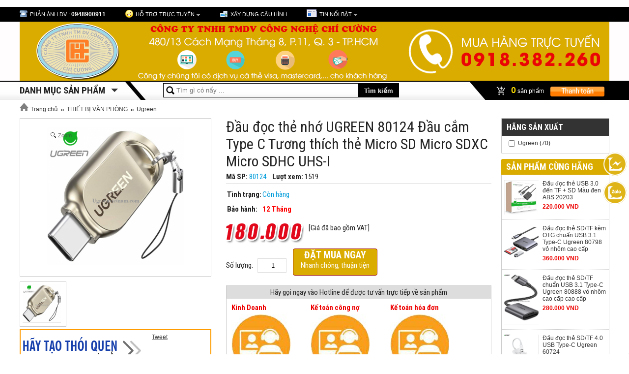

--- FILE ---
content_type: text/html; charset=UTF-8
request_url: https://vitinhchicuong.vn/san-pham/chi-tiet/7271/dau-doc-the-nho-ugreen-80124-dau-cam-type-c-tuong-thich-the-micro-sd-micro-sdxc-micro-sdhc-uhs-i
body_size: 19256
content:
<!DOCTYPE html>
<html lang="vn" itemscope itemtype="http://schema.org/WebPage">

<head>
    <meta content="text/html; charset=UTF-8" http-equiv="Content-Type" />
    <title>Đầu đọc thẻ nhớ UGREEN 80124 Đầu cắm Type C Tương thích thẻ Micro SD Micro SDXC Micro SDHC UHS-I | Công ty uy tín tại T.p HCM</title>
    <meta name="keywords" content="man hinh dell ultrasharp, man hinh samsung,man hinh viewsonic, may tinh dong bo, may tinh gia re,may in, may in da chuc nang, canon, hp, brother, cpu intel, mainboard, ram, hdd, ssd, vga, nguon, muc in, " />
    <meta name="description" content="Vi tính Chí Cường cung cấp CHÍNH HÃNG máy tính đồng bộ, thiết bị văn phòng, linh kiện hi-end, thiết bị cho game thủ, cấu hình PC và thiết bị mạng" />


    <link rel="canonical" href="index.html" />

    <meta content="DOCUMENT" name="RESOURCE-TYPE" />
    <link rel="shortcut icon" href="https://vitinhchicuong.vn/./public/images/config/logo-chi-cuong1.png" type="image/x-icon" />

    <meta property="og:title" content="Công ty uy tín tại T.p HCM">
    <meta property="og:description" content="Vi tính Chí Cường cung cấp CHÍNH HÃNG máy tính đồng bộ, thiết bị văn phòng, linh kiện hi-end, thiết bị cho game thủ, cấu hình PC và thiết bị mạng">

    <meta itemprop="image" content="https://vitinhchicuong.vn/./public/images/config/logo-chi-cuong1.png" />


    <link rel="stylesheet" href="https://vitinhchicuong.vn/public/ap/template/ap2015/script/style.css" type="text/css" />
    <link href="https://fonts.googleapis.com/css?family=Roboto+Condensed:400,700&amp;subset=latin,vietnamese" rel='stylesheet' type='text/css' />
    <script type="text/javascript" src="https://vitinhchicuong.vn/public/ap/template/ap2015/script/jquery.min.js"></script>
    <script type="text/javascript" src="https://vitinhchicuong.vn/public/ap/template/ap2015/script/session.js"></script>
    <script type="text/javascript" src="https://vitinhchicuong.vn/public/ap/template/ap2015/script/common.js"></script>
    <script type="text/javascript" src="https://vitinhchicuong.vn/public/ap/template/ap2015/script/carousel.js"></script>
    <script type="text/javascript" src="https://vitinhchicuong.vn/public/ap/includes/js/common.js"></script>
    <script type="text/javascript" src="https://vitinhchicuong.vn/public/ap/includes/js/swfobject.js"></script>
    <script type="text/javascript" src="https://vitinhchicuong.vn/san-pham/ajax_list"></script>

    
    <script type="application/ld+json">
{
   "@context": "http://schema.org",
   "@type": "WebSite",

   "url": "https://vitinhchicuong.vn/",

   "potentialAction": {
     "@type": "SearchAction",

     "target": https://vitinhchicuong.vn//tim-kiem?q={search_term_string}",
     "query-input": "required name=search_term_string"
   }
}
</script>
     <div class="fb-like" data-href="https://www.facebook.com/vitinhchicuong/" data-width="" data-layout="button_count" data-action="like" data-size="small" data-share="true"></div>
<script src="https://apis.google.com/js/platform.js?onload=renderOptIn" async defer></script>
<script>
  window.renderOptIn = function() {
    window.gapi.load('surveyoptin', function() {
      window.gapi.surveyoptin.render(
        {
          // REQUIRED FIELDS
          "merchant_id": 253262739,
          "order_id": "ORDER_ID",
          "email": "CUSTOMER_EMAIL",
          "delivery_country": "COUNTRY_CODE",
          "estimated_delivery_date": "YYYY-MM-DD",
          // OPTIONAL FIELDS
          "products": [{"gtin":"GTIN1"}, {"gtin":"GTIN2"}]
        });
    });
  
</head>

<body>

    <script type="text/javascript">
        $(document).ready(function() {
            var curr_text = "";
            var count_select = 0;
            var curr_element = "";

            $("#text_search").keyup(function(b) {

                if (b.keyCode != 38 && b.keyCode != 40) {
                    inputString = $(this).val();
                    if (inputString.trim() != '') {
                        $(".autocomplete-suggestions").show();
                        $(".autocomplete-suggestions").load("https://vitinhchicuong.vn/tim-kiem/?json=true&q=" + encodeURIComponent(inputString));
                    } else {
                        $(".autocomplete-suggestions").hide();
                        count_select = 0;
                    }
                }
            });

            $('body').click(function() {
                $(".autocomplete-suggestions").hide();
            });
        });
    </script>

    <div id="top">
        <div class="container">
            <div id="banner_right_scroll"></div>
            <ul class="ul">
                <li><i class="bg icon_cskh"></i> <span>Phản Ánh DV : </span><b class="yellow">0948900911</b></li>
                <li id="support_top"><i class="bg icon_yahoo"></i><a href="#">Hỗ trợ trực tuyến</a>&nbsp;<i class="bg icon_drop"></i>
                    <div id="h_menu_sub_on1" class="h_menu_sub hOnline">
                        <div class="hOnline-order">
                            <div class="online-footer"> <b>Thời gian làm việc: </b> Tất cả các ngày trong tuần kể cả ngày lễ, Từ 8h30 - 20h00</div>
                            <div style="padding:5px 10px;">
                                <div class="online-left">
                                    <div class="online-title"> Máy tính Chí Cường </div>
                                    <div class="online-content">
                                        <div class="cssLeft">
                                            <a href="skype:maytinhchicuong?chat"> <img src="https://vitinhchicuong.vn/public/ap/template/ap2015/images/icon-skype.jpg" />maytinhchicuong</a>
											<span class="name"></span>
											<p>
												<a href="skype:live:maytinhchicuong?chat"> <img src="https://vitinhchicuong.vn/public/ap/template/ap2015/images/icon-skype.jpg" />live:maytinhchicuong</a>
											<span class="name"></span>
											</p>
                                        </div>
                                        <div class="avatar"></div>
                                        <div class="cssRight"> <span class="bg icon_tel_support">&nbsp;</span> <br/>
                                            <span class="bg icon_email_support">&nbsp;</span> <a href="/cdn-cgi/l/email-protection" class="__cf_email__" data-cfemail="492428303d2027212a21202a3c26272e092e24282025672a2624">[email&#160;protected]</a> <br/>
                                        </div>
                                        <div class="clear"></div>

                                        <br>
                                    </div>
                                    <div class="clear"></div>
                                    
									
                                    
                                    <style>
                                        .online-content2 a {
                                            display: inline-block;
                                            width: 33%;
                                            margin-top: 9px;
                                            float: left;
                                            color: #df0000 !important
                                        }
                                        
                                        .online-content2 a img {
                                            vertical-align: middle;
                                            margin-right: 10px;
                                            margin-bottom: 10px;
                                            float: left
                                        }
                                        
                                        .online-content2 span {
                                            margin-left: 4px;
                                            font-size: 13px;
                                            font-weight: 600;
                                            display: block
                                        }
                                    </style>
                                    
                                    <div class="clear"></div>

                                </div>
                                <div class="online-right">

									<div class="online-title">Kế toán</div>
									<div class="online-content online-content2">
										<a href="skype:live:vuthihang4310?chat"> <img src="https://vitinhchicuong.vn/public/ap/template/ap2015/images/icon-skype.jpg" />
											live:vuthihang4310
                                            <span>Kế toán hóa đơn </span><span style="color:#444"></span>
                                        </a>
									</div>
									<div class="clear"></div>
									<div class="online-content online-content2">
                                        <a href="skype:facebook:thanhhang_20012003?chat"> <img src="https://vitinhchicuong.vn/public/ap/template/ap2015/images/icon-skype.jpg" />
											facebook:thanhhang_20012003
											<span>Kế toán công nợ </span><span style="color:#444"></span>
                                        </a>
									</div>
									<div class="clear"></div>
                                    <div class="online-content online-content2">
										<br />
                                        Zalo: 0918382260 <br />
                                        <span>Số điện thoại:</span><span style="color:#444">0918382260</span>
                                        </a>

                                    </div>

                                </div>
                            </div>
                            <div class="clear"></div>
                            <div class="online-footer"> Để đóng góp ý kiến, khiếu nại, thắc mắc về sản phẩm và dịch vụ, quý khách vui lòng Click <a href="https://vitinhchicuong.vn/lien-he">Gửi ý kiến </a> Hoặc gọi số hotline: 0948900911 </div>
                        </div>
                        <!--hOnline-order-->
                    </div>
                    <!--h_menu_sub-->
                    <li><i class="bg icon_xdch"></i><a href="https://vitinhchicuong.vn/xay-dung-cau-hinh" rel="nofollow"><span>Xây dựng cấu hình</span></a></li>
                    <!--<li><i class="bg icon_tbg"></i><a href="lap-dat-phong-net-gia-tot-nhat_idtin4084.html" title="lắp đặt phòng net">Lắp đặt phòng net</a>  </li>-->
                    <li id="list_hot_news_top"><i class="bg icon_news"></i><a href="https://vitinhchicuong.vn/tin-tuc">Tin nổi bật</a> <i class="bg icon_drop"></i>
                        <ul class="ul">
                                                        <li><a href="https://vitinhchicuong.vn/tin-tuc/chi-tiet/3/cty-chi-cuong-tuyen-dung-nam-2019"><img src="https://vitinhchicuong.vn/./public/images/tintuc/tuyen_dung_thumb.jpg" alt="CTY CHÍ CƯỜNG TUYỂN DỤNG NĂM 2019"/> <span>CTY CHÍ CƯỜNG TUYỂN DỤNG NĂM 2019</span> </a></li>
                                                        <li><a href="https://vitinhchicuong.vn/tin-tuc/chi-tiet/1/cach-thay-muc-brother-tn-2385"><img src="https://vitinhchicuong.vn/./public/images/tintuc/17351_brother_tn_2385_thumb.jpg" alt="Cách thay mực Brother TN 2385"/> <span>Cách thay mực Brother TN 2385</span> </a></li>
                                                        <li><a href="https://vitinhchicuong.vn/tin-tuc/chi-tiet/7/ngay-hoi-games-thu-khu-vuc-phia-nam-dien-ra-tai-hcm-kingdom-nextgen-1252-hoa-hung-phuong-12-quan-10-tp-ho-chi-minh"><img src="https://vitinhchicuong.vn/./public/images/tintuc/37588599_327888098034059_8793954072660017152_n_thumb.jpg" alt="ngày hội games thủ khu vực phía nam diễn ra Tại HCM: Kingdom Nextgen: 125/2 Hòa Hưng, Phường 12, Quận 10, Tp. Hồ Chí Minh"/> <span>ngày hội games thủ khu vực phía nam diễn ra Tại HCM: Kingdom Nextgen: 125/2 Hòa Hưng, Phường 12, Quận 10, Tp. Hồ Chí Minh</span> </a></li>
                                                        <li><a href="https://vitinhchicuong.vn/tin-tuc/chi-tiet/9/nha-ban-hang-tieu-bieu-tran-lazada"><img src="https://vitinhchicuong.vn/./public/images/tintuc/07f0d35d7d5b9d05c44a_thumb.jpg" alt="nhà bán hàng tiêu biểu trân lazada"/> <span>nhà bán hàng tiêu biểu trân lazada</span> </a></li>
                                                        <li><a href="https://vitinhchicuong.vn/tin-tuc/chi-tiet/8/tang-qua-cho-cac-em-hoc-sinh"><img src="https://vitinhchicuong.vn/./public/images/tintuc/d90b2008d15e3100684f2_thumb.jpg" alt="tặng quà cho các em học sinh"/> <span>tặng quà cho các em học sinh</span> </a></li>
                                                    </ul>
                    </li>
                    <!--<li><i class="bg icon_diendan"></i><a href="javascript:alert('Đang cập nhật!')">Diễn đàn</a> </li>-->
                    <li id="social_top"></li>
                    <!--<li>
                <div id="login_header">
                  
                  <i class="bg icon_user"></i><a href="dang-ky.html" rel="nofollow">Đăng ký</a> | <a href="dang-nhap.html" rel="nofollow">Đăng nhập</a>
                  
                </div>
              </li>-->
            </ul>
        </div>
        <!--container-->
    </div>
    <!--top-->
    <div class="clear"></div>
    <div id="header" onclick="window.location='https://vitinhchicuong.vn/'" style="background:url('https://vitinhchicuong.vn/./public/images/config/banner-mtchicuong(111).png') center top no-repeat #FFFDFD;cursor:pointer;">
        <!--div class="container">
        <a href="/" id="logo"><img src="/media/banner/logo_logo.png" alt="Hà Nội Computer" /> </a>
        <div id="banner_header"><a href=""><img src="http://www.anphatpc.com.vn/media/banner/banner_03afdbd6.jpg" alt="" /></a></div>
        <div id="header_right">
          <div id="hotline_header">
            269 Chùa Bộc : <b>04.3563.9488</b><br/>
            49 Thái Hà : <b>04.3563.7003</b>
          </div>
        </div>
      </div><!--container-->
    </div>
    <!--header-->
    <div id="nav">
        <div class="container">
            <!-- START @HEADER -->
            
            <!--/ END HEADER -->
            <script data-cfasync="false" src="/cdn-cgi/scripts/5c5dd728/cloudflare-static/email-decode.min.js"></script><script type="text/javascript">
            </script>
            <!-- View files to load -->
                <div id="nav_vertical">
      	<div class="title_nav_verticle"><b>Danh mục sản phẩm</b><span class="arrow_cate"></span></div>
      	<ul class="ul ul_menu" style="display:none; top:39px;">
                      	<li><span class="icon_root"><img src="https://vitinhchicuong.vn/./public/images/danhmuc/cat_b706c0f50035bddb63ca6e91efef77031.png" alt="https://vitinhchicuong.vn/Laptop, Lk, Tablet" /></span><a href="https://vitinhchicuong.vn/danh-muc/chi-tiet/3/laptop-lk-tablet" class="root">Laptop, Lk, Tablet</a> 
                                <div class="sub_nav">    
                                    <div class="box_cate">
                    <a href="https://vitinhchicuong.vn/danh-muc/chi-tiet/4/laptop" class="sub1">LAPTOP</a>
                                            <a href="https://vitinhchicuong.vn/danh-muc/chi-tiet/22/laptop-msi" class="sub2">LAPTOP MSI </a>
                                            <a href="https://vitinhchicuong.vn/danh-muc/chi-tiet/24/laptop-asus" class="sub2">LAPTOP ASUS</a>
                                            <a href="https://vitinhchicuong.vn/danh-muc/chi-tiet/25/laptop-dell" class="sub2">LAPTOP DELL</a>
                                            <a href="https://vitinhchicuong.vn/danh-muc/chi-tiet/26/laptop-lenovo" class="sub2">LAPTOP LENOVO</a>
                                            <a href="https://vitinhchicuong.vn/danh-muc/chi-tiet/27/laptop-hp" class="sub2">LAPTOP HP</a>
                                            <a href="https://vitinhchicuong.vn/danh-muc/chi-tiet/28/laptop-acer" class="sub2">LAPTOP ACER</a>
                                            <a href="https://vitinhchicuong.vn/danh-muc/chi-tiet/29/macbook" class="sub2">MACBOOK</a>
                                            <a href="https://vitinhchicuong.vn/danh-muc/chi-tiet/30/laptop-fujitsu" class="sub2">LAPTOP FUJITSU</a>
                                            <a href="https://vitinhchicuong.vn/danh-muc/chi-tiet/428/laptop-lg" class="sub2">LAPTOP LG</a>
                                            <a href="https://vitinhchicuong.vn/danh-muc/chi-tiet/442/laptop-avita-liber" class="sub2">LAPTOP AVITA LIBER</a>
                                            <a href="https://vitinhchicuong.vn/danh-muc/chi-tiet/488/laptop-gigabyte" class="sub2">LAPTOP GIGABYTE</a>
                                        </div>
                  
                                    <div class="box_cate">
                    <a href="https://vitinhchicuong.vn/danh-muc/chi-tiet/5/linh-kien-mtxt" class="sub1">Linh kiện MTXT </a>
                                            <a href="https://vitinhchicuong.vn/danh-muc/chi-tiet/32/pin-laptop" class="sub2">PIN LAPTOP</a>
                                            <a href="https://vitinhchicuong.vn/danh-muc/chi-tiet/33/sac-laptop" class="sub2">SẠC LAPTOP</a>
                                            <a href="https://vitinhchicuong.vn/danh-muc/chi-tiet/34/o-cung-laptop" class="sub2">Ổ CỨNG LAPTOP</a>
                                            <a href="https://vitinhchicuong.vn/danh-muc/chi-tiet/35/ram-laptop" class="sub2">RAM LAPTOP</a>
                                        </div>
                  
                                    <div class="box_cate">
                    <a href="https://vitinhchicuong.vn/danh-muc/chi-tiet/6/may-tinh-bang" class="sub1">Máy tính bảng</a>
                                            <a href="https://vitinhchicuong.vn/danh-muc/chi-tiet/40/tablets" class="sub2">Tablets</a>
                                            <a href="https://vitinhchicuong.vn/danh-muc/chi-tiet/41/phu-kien-tablets" class="sub2">Phụ kiện Tablets</a>
                                            <a href="https://vitinhchicuong.vn/danh-muc/chi-tiet/440/ipad" class="sub2">IPAD</a>
                                        </div>
                  
                                    <div class="box_cate">
                    <a href="https://vitinhchicuong.vn/danh-muc/chi-tiet/36/phu-kien-mtxt" class="sub1">Phụ kiện MTXT</a>
                                            <a href="https://vitinhchicuong.vn/danh-muc/chi-tiet/37/phu-kien-laptop" class="sub2">Phụ Kiện Laptop</a>
                                            <a href="https://vitinhchicuong.vn/danh-muc/chi-tiet/38/tui-chong-soc-laptop" class="sub2">Túi chống sốc Laptop</a>
                                            <a href="https://vitinhchicuong.vn/danh-muc/chi-tiet/39/de-tan-nhiet" class="sub2">Đế tản nhiệt</a>
                                            <a href="https://vitinhchicuong.vn/danh-muc/chi-tiet/342/tam-lot-chuot-mouse-pad" class="sub2">TẤM LÓT CHUỘT - MOUSE PAD</a>
                                            <a href="https://vitinhchicuong.vn/danh-muc/chi-tiet/389/phu-kien" class="sub2">Phụ kiện</a>
                                        </div>
                  
                                    <div class="box_cate">
                    <a href="https://vitinhchicuong.vn/danh-muc/chi-tiet/453/phu-kien-gaming" class="sub1">PHỤ KIỆN GAMING</a>
                                            <a href="https://vitinhchicuong.vn/danh-muc/chi-tiet/454/tay-game-msi" class="sub2">Tay game MSI</a>
                                        </div>
                  
                                    <div class="box_cate">
                    <a href="https://vitinhchicuong.vn/danh-muc/chi-tiet/459/thiet-bi-stream" class="sub1">Thiết bị STREAM</a>
                                        </div>
                  
                                  </div>
                            </li>
                      	<li><span class="icon_root"><img src="https://vitinhchicuong.vn/./public/images/danhmuc/cat_a2e098b9730b13b0f4a5fa64ee45901c1.png" alt="https://vitinhchicuong.vn/Máy tính bộ - Máy chủ" /></span><a href="https://vitinhchicuong.vn/danh-muc/chi-tiet/7/may-tinh-bo-may-chu" class="root">Máy tính bộ - Máy chủ</a> 
                                <div class="sub_nav">    
                                    <div class="box_cate">
                    <a href="https://vitinhchicuong.vn/danh-muc/chi-tiet/11/may-bo-lap-rap" class="sub1">Máy Bộ Lắp Ráp</a>
                                            <a href="https://vitinhchicuong.vn/danh-muc/chi-tiet/60/may-tinh-lap-rap-chi-cuong" class="sub2">Máy tính lắp ráp Chí Cường</a>
                                            <a href="https://vitinhchicuong.vn/danh-muc/chi-tiet/192/goi-lap-dat-game-net" class="sub2">Gói Lắp Đặt Game Net</a>
                                        </div>
                  
                                    <div class="box_cate">
                    <a href="https://vitinhchicuong.vn/danh-muc/chi-tiet/42/may-tinh-dong-bo" class="sub1">Máy tính đồng bộ</a>
                                            <a href="https://vitinhchicuong.vn/danh-muc/chi-tiet/44/pc-hp" class="sub2">PC HP</a>
                                            <a href="https://vitinhchicuong.vn/danh-muc/chi-tiet/46/pc-acer" class="sub2">PC ACER</a>
                                            <a href="https://vitinhchicuong.vn/danh-muc/chi-tiet/47/pc-dell" class="sub2">PC DELL</a>
                                            <a href="https://vitinhchicuong.vn/danh-muc/chi-tiet/48/pc-lenovo" class="sub2">PC LENOVO</a>
                                            <a href="https://vitinhchicuong.vn/danh-muc/chi-tiet/51/pc-asus" class="sub2">PC ASUS</a>
                                            <a href="https://vitinhchicuong.vn/danh-muc/chi-tiet/52/pc-mini-intel-nuc" class="sub2">PC MINI INTEL NUC</a>
                                            <a href="https://vitinhchicuong.vn/danh-muc/chi-tiet/415/pc-mini-gigabyte" class="sub2">PC MINI GIGABYTE</a>
                                            <a href="https://vitinhchicuong.vn/danh-muc/chi-tiet/448/pc-mini-msi" class="sub2">PC MINI MSI</a>
                                            <a href="https://vitinhchicuong.vn/danh-muc/chi-tiet/449/pc-gaming-msi" class="sub2">PC GAMING MSI</a>
                                            <a href="https://vitinhchicuong.vn/danh-muc/chi-tiet/499/may-tinh-dong-bo-asrock" class="sub2">Máy Tính Đồng Bộ Asrock</a>
                                        </div>
                  
                                    <div class="box_cate">
                    <a href="https://vitinhchicuong.vn/danh-muc/chi-tiet/64/may-tinh-all-in-one" class="sub1">Máy tính All in one</a>
                                            <a href="https://vitinhchicuong.vn/danh-muc/chi-tiet/65/dell-all-in-one" class="sub2">Dell All In One</a>
                                        </div>
                  
                                    <div class="box_cate">
                    <a href="https://vitinhchicuong.vn/danh-muc/chi-tiet/67/may-chu-linh-kien" class="sub1">Máy chủ - Linh kiện</a>
                                            <a href="https://vitinhchicuong.vn/danh-muc/chi-tiet/68/linh-kien-may-chu" class="sub2">Linh kiện máy chủ</a>
                                            <a href="https://vitinhchicuong.vn/danh-muc/chi-tiet/69/phan-mem-may-chu" class="sub2">Phần mềm máy chủ</a>
                                            <a href="https://vitinhchicuong.vn/danh-muc/chi-tiet/70/may-chu-server" class="sub2">Máy chủ - Server</a>
                                        </div>
                  
                                  </div>
                            </li>
                      	<li><span class="icon_root"><img src="https://vitinhchicuong.vn/./public/images/danhmuc/cat_cf48adbcc24dd52850830b617fdce7031.png" alt="https://vitinhchicuong.vn/Linh kiện máy tính" /></span><a href="https://vitinhchicuong.vn/danh-muc/chi-tiet/8/linh-kien-may-tinh" class="root">Linh kiện máy tính</a> 
                                <div class="sub_nav">    
                                    <div class="box_cate">
                    <a href="https://vitinhchicuong.vn/danh-muc/chi-tiet/83/cpu" class="sub1">CPU</a>
                                            <a href="https://vitinhchicuong.vn/danh-muc/chi-tiet/84/cpu-intel" class="sub2">CPU INTEL</a>
                                            <a href="https://vitinhchicuong.vn/danh-muc/chi-tiet/85/cpu-amd" class="sub2">CPU AMD</a>
                                        </div>
                  
                                    <div class="box_cate">
                    <a href="https://vitinhchicuong.vn/danh-muc/chi-tiet/86/mainboard" class="sub1">MAINBOARD</a>
                                            <a href="https://vitinhchicuong.vn/danh-muc/chi-tiet/100/mainboard-msi" class="sub2">MAINBOARD MSI</a>
                                            <a href="https://vitinhchicuong.vn/danh-muc/chi-tiet/101/mainboard-asus" class="sub2">MAINBOARD ASUS</a>
                                            <a href="https://vitinhchicuong.vn/danh-muc/chi-tiet/277/mainboard-gigabyte" class="sub2">MAINBOARD GIGABYTE</a>
                                            <a href="https://vitinhchicuong.vn/danh-muc/chi-tiet/283/mainboard-asrock" class="sub2">MAINBOARD ASROCK</a>
                                            <a href="https://vitinhchicuong.vn/danh-muc/chi-tiet/487/main-colorful" class="sub2">MAIN COLORFUL</a>
                                        </div>
                  
                                    <div class="box_cate">
                    <a href="https://vitinhchicuong.vn/danh-muc/chi-tiet/92/o-cung-hdd-ssd" class="sub1">Ổ CỨNG HDD - SSD</a>
                                            <a href="https://vitinhchicuong.vn/danh-muc/chi-tiet/112/hdd" class="sub2">HDD</a>
                                            <a href="https://vitinhchicuong.vn/danh-muc/chi-tiet/113/ssd" class="sub2">SSD</a>
                                        </div>
                  
                                    <div class="box_cate">
                    <a href="https://vitinhchicuong.vn/danh-muc/chi-tiet/99/vga" class="sub1">VGA</a>
                                            <a href="https://vitinhchicuong.vn/danh-muc/chi-tiet/93/vga-asus" class="sub2">VGA ASUS</a>
                                            <a href="https://vitinhchicuong.vn/danh-muc/chi-tiet/94/vga-gigabyte" class="sub2">VGA GIGABYTE</a>
                                            <a href="https://vitinhchicuong.vn/danh-muc/chi-tiet/95/vga-msi" class="sub2">VGA MSI</a>
                                            <a href="https://vitinhchicuong.vn/danh-muc/chi-tiet/377/vga-nvidia-quador" class="sub2">VGA NVIDIA QUADOR</a>
                                            <a href="https://vitinhchicuong.vn/danh-muc/chi-tiet/460/vga-inno3d" class="sub2">VGA INNO3D</a>
                                            <a href="https://vitinhchicuong.vn/danh-muc/chi-tiet/484/vga-colorful" class="sub2">VGA COLORFUL</a>
                                            <a href="https://vitinhchicuong.vn/danh-muc/chi-tiet/500/vga-intel" class="sub2">VGA Intel</a>
                                            <a href="https://vitinhchicuong.vn/danh-muc/chi-tiet/511/vga-palit" class="sub2">VGA Palit</a>
                                            <a href="https://vitinhchicuong.vn/danh-muc/chi-tiet/523/aorus" class="sub2">Aorus</a>
                                        </div>
                  
                                    <div class="box_cate">
                    <a href="https://vitinhchicuong.vn/danh-muc/chi-tiet/102/psu-nguon-may-tinh" class="sub1">PSU - Nguồn máy tính</a>
                                            <a href="https://vitinhchicuong.vn/danh-muc/chi-tiet/103/nguon-corsair" class="sub2">NGUỒN CORSAIR</a>
                                            <a href="https://vitinhchicuong.vn/danh-muc/chi-tiet/107/nguon-cooler-master" class="sub2">NGUỒN COOLER MASTER</a>
                                            <a href="https://vitinhchicuong.vn/danh-muc/chi-tiet/108/nguon-gigabyte" class="sub2">NGUỒN GIGABYTE</a>
                                            <a href="https://vitinhchicuong.vn/danh-muc/chi-tiet/109/nguon-antec" class="sub2">NGUỒN ANTEC</a>
                                            <a href="https://vitinhchicuong.vn/danh-muc/chi-tiet/327/nguon-bitcoin" class="sub2">NGUỒN BITCOIN</a>
                                            <a href="https://vitinhchicuong.vn/danh-muc/chi-tiet/369/nguon-fsp" class="sub2">NGUỒN FSP </a>
                                            <a href="https://vitinhchicuong.vn/danh-muc/chi-tiet/387/nguon-xigmatek" class="sub2">NGUỒN XIGMATEK</a>
                                            <a href="https://vitinhchicuong.vn/danh-muc/chi-tiet/402/nguon-acbel" class="sub2">NGUỒN ACBEL</a>
                                            <a href="https://vitinhchicuong.vn/danh-muc/chi-tiet/429/nguon-deepcool" class="sub2">NGUỒN DEEPCOOL</a>
                                            <a href="https://vitinhchicuong.vn/danh-muc/chi-tiet/483/nguon-thermaltake" class="sub2">NGUỒN THERMALTAKE</a>
                                            <a href="https://vitinhchicuong.vn/danh-muc/chi-tiet/512/nguon-mik" class="sub2">Nguồn MIK</a>
                                            <a href="https://vitinhchicuong.vn/danh-muc/chi-tiet/516/nguon-adata" class="sub2">NGUỒN ADATA</a>
                                            <a href="https://vitinhchicuong.vn/danh-muc/chi-tiet/519/nguon-asus" class="sub2">NGUỒN ASUS</a>
                                        </div>
                  
                                    <div class="box_cate">
                    <a href="https://vitinhchicuong.vn/danh-muc/chi-tiet/111/thung-may-case-pc" class="sub1">Thùng máy - Case PC</a>
                                            <a href="https://vitinhchicuong.vn/danh-muc/chi-tiet/285/case-sp" class="sub2">CASE SP</a>
                                            <a href="https://vitinhchicuong.vn/danh-muc/chi-tiet/295/case-cooler-master" class="sub2">CASE COOLER MASTER</a>
                                            <a href="https://vitinhchicuong.vn/danh-muc/chi-tiet/296/case-sama" class="sub2">CASE SAMA</a>
                                            <a href="https://vitinhchicuong.vn/danh-muc/chi-tiet/334/case-corsair" class="sub2">CASE CORSAIR</a>
                                            <a href="https://vitinhchicuong.vn/danh-muc/chi-tiet/345/case-bitcoin" class="sub2">CASE BITCOIN</a>
                                            <a href="https://vitinhchicuong.vn/danh-muc/chi-tiet/386/case-thermaltake" class="sub2">CASE THERMALTAKE</a>
                                            <a href="https://vitinhchicuong.vn/danh-muc/chi-tiet/404/case-gigabyte-aorus" class="sub2">CASE GIGABYTE AORUS</a>
                                            <a href="https://vitinhchicuong.vn/danh-muc/chi-tiet/407/case-deepcool" class="sub2">CASE DEEPCOOL</a>
                                            <a href="https://vitinhchicuong.vn/danh-muc/chi-tiet/435/case-xigmatek" class="sub2">CASE XIGMATEK</a>
                                            <a href="https://vitinhchicuong.vn/danh-muc/chi-tiet/480/case-nzxt" class="sub2">CASE NZXT</a>
                                            <a href="https://vitinhchicuong.vn/danh-muc/chi-tiet/515/case-adata" class="sub2">CASE ADATA</a>
                                            <a href="https://vitinhchicuong.vn/danh-muc/chi-tiet/518/case-asus" class="sub2">CASE ASUS</a>
                                        </div>
                  
                                    <div class="box_cate">
                    <a href="https://vitinhchicuong.vn/danh-muc/chi-tiet/114/ban-phim-chuot" class="sub1">Bàn Phím - Chuột</a>
                                            <a href="https://vitinhchicuong.vn/danh-muc/chi-tiet/115/chuot" class="sub2">CHUỘT</a>
                                            <a href="https://vitinhchicuong.vn/danh-muc/chi-tiet/116/ban-phim" class="sub2">BÀN PHÍM</a>
                                            <a href="https://vitinhchicuong.vn/danh-muc/chi-tiet/362/combo-phim-chuot" class="sub2">COMBO PHÍM CHUỘT</a>
                                            <a href="https://vitinhchicuong.vn/danh-muc/chi-tiet/373/ban-phim-gaming" class="sub2">BÀN PHÍM GAMING</a>
                                            <a href="https://vitinhchicuong.vn/danh-muc/chi-tiet/374/chuot-gaming" class="sub2">CHUỘT GAMING</a>
                                        </div>
                  
                                    <div class="box_cate">
                    <a href="https://vitinhchicuong.vn/danh-muc/chi-tiet/276/ram-pc" class="sub1">RAM PC</a>
                                            <a href="https://vitinhchicuong.vn/danh-muc/chi-tiet/87/ram-corsair" class="sub2">RAM CORSAIR</a>
                                            <a href="https://vitinhchicuong.vn/danh-muc/chi-tiet/88/ram-kingston" class="sub2">RAM KINGSTON</a>
                                            <a href="https://vitinhchicuong.vn/danh-muc/chi-tiet/89/ram-kingmax" class="sub2">RAM KINGMAX</a>
                                            <a href="https://vitinhchicuong.vn/danh-muc/chi-tiet/90/ram-gskill" class="sub2">RAM GSkill</a>
                                            <a href="https://vitinhchicuong.vn/danh-muc/chi-tiet/91/ram-samsung" class="sub2">RAM SAMSUNG</a>
                                            <a href="https://vitinhchicuong.vn/danh-muc/chi-tiet/441/ram-gigabyte-aorus" class="sub2">RAM GIGABYTE AORUS</a>
                                            <a href="https://vitinhchicuong.vn/danh-muc/chi-tiet/478/ram-teamgroup" class="sub2">RAM TEAMGROUP</a>
                                            <a href="https://vitinhchicuong.vn/danh-muc/chi-tiet/486/ram-colorful" class="sub2">RAM COLORFUL </a>
                                            <a href="https://vitinhchicuong.vn/danh-muc/chi-tiet/494/ram-lexar" class="sub2">RAM LEXAR</a>
                                            <a href="https://vitinhchicuong.vn/danh-muc/chi-tiet/509/ram-silicon-power" class="sub2">Ram Silicon Power</a>
                                        </div>
                  
                                    <div class="box_cate">
                    <a href="https://vitinhchicuong.vn/danh-muc/chi-tiet/316/quat-tan-nhiet" class="sub1">Quạt Tản Nhiệt </a>
                                            <a href="https://vitinhchicuong.vn/danh-muc/chi-tiet/263/tan-nhiet-nuoc-cpu" class="sub2">TẢN NHIỆT NƯỚC CPU</a>
                                            <a href="https://vitinhchicuong.vn/danh-muc/chi-tiet/331/tan-nhiet-khi-cpu" class="sub2">TẢN NHIỆT KHÍ CPU</a>
                                            <a href="https://vitinhchicuong.vn/danh-muc/chi-tiet/426/fan-case" class="sub2">FAN CASE</a>
                                        </div>
                  
                                    <div class="box_cate">
                    <a href="https://vitinhchicuong.vn/danh-muc/chi-tiet/368/o-dia-quang" class="sub1">Ổ Đĩa Quang</a>
                                        </div>
                  
                                    <div class="box_cate">
                    <a href="https://vitinhchicuong.vn/danh-muc/chi-tiet/455/keo-tan-nhiet" class="sub1">Keo tản nhiệt</a>
                                        </div>
                  
                                    <div class="box_cate">
                    <a href="https://vitinhchicuong.vn/danh-muc/chi-tiet/456/linh-kien-khac" class="sub1">Linh kiện khác</a>
                                        </div>
                  
                                    <div class="box_cate">
                    <a href="https://vitinhchicuong.vn/danh-muc/chi-tiet/520/micro" class="sub1">MICRO</a>
                                        </div>
                  
                                  </div>
                            </li>
                      	<li><span class="icon_root"><img src="https://vitinhchicuong.vn/./public/images/danhmuc/cat_f9fc468337e44b7e6b994b32dc8b8d441.png" alt="https://vitinhchicuong.vn/LƯU TRỮ, LOA , TAI NGHE" /></span><a href="https://vitinhchicuong.vn/danh-muc/chi-tiet/9/luu-tru-loa-tai-nghe" class="root">LƯU TRỮ, LOA , TAI NGHE</a> 
                                <div class="sub_nav">    
                                    <div class="box_cate">
                    <a href="https://vitinhchicuong.vn/danh-muc/chi-tiet/17/loa-tai-nghe-card-sound" class="sub1">LOA, TAI NGHE, CARD SOUND</a>
                                            <a href="https://vitinhchicuong.vn/danh-muc/chi-tiet/128/card-sound" class="sub2">Card Sound</a>
                                            <a href="https://vitinhchicuong.vn/danh-muc/chi-tiet/273/loa-may-tinh" class="sub2">Loa máy tính</a>
                                            <a href="https://vitinhchicuong.vn/danh-muc/chi-tiet/274/tai-nghe" class="sub2">Tai Nghe</a>
                                            <a href="https://vitinhchicuong.vn/danh-muc/chi-tiet/375/tai-nghe-gaming" class="sub2">Tai Nghe Gaming</a>
                                        </div>
                  
                                    <div class="box_cate">
                    <a href="https://vitinhchicuong.vn/danh-muc/chi-tiet/117/webcam" class="sub1">WEBCAM</a>
                                        </div>
                  
                                    <div class="box_cate">
                    <a href="https://vitinhchicuong.vn/danh-muc/chi-tiet/122/the-nho-memory-card" class="sub1">Thẻ Nhớ - Memory Card</a>
                                            <a href="https://vitinhchicuong.vn/danh-muc/chi-tiet/371/the-nho-samsung" class="sub2">Thẻ nhớ Samsung</a>
                                            <a href="https://vitinhchicuong.vn/danh-muc/chi-tiet/491/the-nho-xraydisk" class="sub2">Thẻ nhớ Xraydisk</a>
                                            <a href="https://vitinhchicuong.vn/danh-muc/chi-tiet/493/the-nho-lexar" class="sub2">Thẻ Nhớ Lexar</a>
                                            <a href="https://vitinhchicuong.vn/danh-muc/chi-tiet/502/the-nho-hikvision" class="sub2">Thẻ Nhớ Hikvision</a>
                                        </div>
                  
                                    <div class="box_cate">
                    <a href="https://vitinhchicuong.vn/danh-muc/chi-tiet/123/o-cung-di-dong" class="sub1">Ổ cứng di động</a>
                                            <a href="https://vitinhchicuong.vn/danh-muc/chi-tiet/124/o-di-dong-wd" class="sub2">Ổ DI ĐỘNG WD</a>
                                            <a href="https://vitinhchicuong.vn/danh-muc/chi-tiet/125/o-di-dong-seagate" class="sub2">Ổ DI ĐỘNG SEAGATE</a>
                                            <a href="https://vitinhchicuong.vn/danh-muc/chi-tiet/319/o-di-dong-transcend" class="sub2">Ổ DI ĐỘNG TRANSCEND</a>
                                            <a href="https://vitinhchicuong.vn/danh-muc/chi-tiet/370/o-di-dong-samsung" class="sub2">Ổ DI ĐỘNG SAMSUNG</a>
                                            <a href="https://vitinhchicuong.vn/danh-muc/chi-tiet/383/o-di-dong-kingmax" class="sub2">Ổ DI ĐỘNG KINGMAX</a>
                                            <a href="https://vitinhchicuong.vn/danh-muc/chi-tiet/413/o-di-dong-toshiba" class="sub2">Ổ DI ĐỘNG TOSHIBA</a>
                                            <a href="https://vitinhchicuong.vn/danh-muc/chi-tiet/496/o-di-dong-lexar" class="sub2">Ổ DI ĐỘNG LEXAR</a>
                                        </div>
                  
                                    <div class="box_cate">
                    <a href="https://vitinhchicuong.vn/danh-muc/chi-tiet/127/o-usb-flash" class="sub1">Ổ USB Flash</a>
                                            <a href="https://vitinhchicuong.vn/danh-muc/chi-tiet/462/usb-sandisk" class="sub2">USB SANDISK</a>
                                            <a href="https://vitinhchicuong.vn/danh-muc/chi-tiet/468/usb-kingston" class="sub2">USB KINGSTON</a>
                                            <a href="https://vitinhchicuong.vn/danh-muc/chi-tiet/470/usb-kingmax" class="sub2">USB KINGMAX</a>
                                        </div>
                  
                                    <div class="box_cate">
                    <a href="https://vitinhchicuong.vn/danh-muc/chi-tiet/129/phu-kien-hdd-ssd" class="sub1">Phụ Kiện HDD SSD</a>
                                            <a href="https://vitinhchicuong.vn/danh-muc/chi-tiet/130/bao-da-chong-soc-o-cung" class="sub2">Bao da chống sốc ổ cứng</a>
                                            <a href="https://vitinhchicuong.vn/danh-muc/chi-tiet/131/hop-box-o-cung" class="sub2">Hộp Box Ổ cứng</a>
                                            <a href="https://vitinhchicuong.vn/danh-muc/chi-tiet/132/day-cable" class="sub2">Dây Cable</a>
                                        </div>
                  
                                    <div class="box_cate">
                    <a href="https://vitinhchicuong.vn/danh-muc/chi-tiet/405/thiet-bi-luu-tru-qua-mang" class="sub1">Thiết bị lưu trữ qua mạng</a>
                                        </div>
                  
                                  </div>
                            </li>
                      	<li><span class="icon_root"><img src="https://vitinhchicuong.vn/./public/images/danhmuc/cat_1073e9906b9dd89e0e453d1bc5ec42121.png" alt="https://vitinhchicuong.vn/THIẾT BỊ VĂN PHÒNG" /></span><a href="https://vitinhchicuong.vn/danh-muc/chi-tiet/12/thiet-bi-van-phong" class="root">THIẾT BỊ VĂN PHÒNG</a> 
                                <div class="sub_nav">    
                                    <div class="box_cate">
                    <a href="https://vitinhchicuong.vn/danh-muc/chi-tiet/198/thiet-bi-sieu-thi-cua-hang" class="sub1">Thiết bị siêu thị, cửa hàng</a>
                                            <a href="https://vitinhchicuong.vn/danh-muc/chi-tiet/199/dau-doc-ma-vach" class="sub2">Đầu đọc mã vạch</a>
                                            <a href="https://vitinhchicuong.vn/danh-muc/chi-tiet/202/thiet-bi-kiem-kho" class="sub2">Thiết bị kiểm kho</a>
                                            <a href="https://vitinhchicuong.vn/danh-muc/chi-tiet/203/may-ban-hang-pos" class="sub2">Máy bán hàng POS</a>
                                            <a href="https://vitinhchicuong.vn/danh-muc/chi-tiet/206/may-tinh-tien-sieu-thi-cua-hang" class="sub2">Máy tính tiền siêu thị, cửa hàng</a>
                                        </div>
                  
                                    <div class="box_cate">
                    <a href="https://vitinhchicuong.vn/danh-muc/chi-tiet/207/thiet-bi-trinh-chieu" class="sub1">Thiết bị trình chiếu</a>
                                            <a href="https://vitinhchicuong.vn/danh-muc/chi-tiet/208/gia-de-may-chieu" class="sub2">GIÁ ĐỂ MÁY CHIẾU</a>
                                            <a href="https://vitinhchicuong.vn/danh-muc/chi-tiet/209/but-trinh-chieu" class="sub2">BÚT TRÌNH CHIẾU</a>
                                            <a href="https://vitinhchicuong.vn/danh-muc/chi-tiet/210/man-chieu" class="sub2">MÀN CHIẾU</a>
                                            <a href="https://vitinhchicuong.vn/danh-muc/chi-tiet/212/may-chieu" class="sub2">MÁY CHIẾU</a>
                                        </div>
                  
                                    <div class="box_cate">
                    <a href="https://vitinhchicuong.vn/danh-muc/chi-tiet/213/camera-quan-sat" class="sub1">Camera quan sát</a>
                                            <a href="https://vitinhchicuong.vn/danh-muc/chi-tiet/214/dau-ghi-camera" class="sub2">Đầu ghi camera</a>
                                            <a href="https://vitinhchicuong.vn/danh-muc/chi-tiet/215/camera-tenda" class="sub2">Camera TENDA</a>
                                            <a href="https://vitinhchicuong.vn/danh-muc/chi-tiet/216/camera-kbvision" class="sub2">Camera KBVision</a>
                                            <a href="https://vitinhchicuong.vn/danh-muc/chi-tiet/320/camera-hkivision" class="sub2">CAMERA HKIVISION</a>
                                            <a href="https://vitinhchicuong.vn/danh-muc/chi-tiet/321/camera-starcam" class="sub2">Camera STARCAM</a>
                                            <a href="https://vitinhchicuong.vn/danh-muc/chi-tiet/333/camera-hdparagon" class="sub2">CAMERA HDPARAGON</a>
                                            <a href="https://vitinhchicuong.vn/danh-muc/chi-tiet/382/camera-lg" class="sub2">Camera LG</a>
                                        </div>
                  
                                    <div class="box_cate">
                    <a href="https://vitinhchicuong.vn/danh-muc/chi-tiet/217/thiet-bi-van-phong" class="sub1">Thiết bị văn phòng</a>
                                            <a href="https://vitinhchicuong.vn/danh-muc/chi-tiet/219/may-cham-cong" class="sub2">Máy chấm công</a>
                                            <a href="https://vitinhchicuong.vn/danh-muc/chi-tiet/220/may-fax" class="sub2">Máy Fax</a>
                                            <a href="https://vitinhchicuong.vn/danh-muc/chi-tiet/221/bo-luu-dien-ups" class="sub2">Bộ lưu điện UPS</a>
                                            <a href="https://vitinhchicuong.vn/danh-muc/chi-tiet/222/may-huy-tai-lieu" class="sub2">Máy hủy tài liệu</a>
                                            <a href="https://vitinhchicuong.vn/danh-muc/chi-tiet/223/may-photocopy" class="sub2">Máy Photocopy</a>
                                            <a href="https://vitinhchicuong.vn/danh-muc/chi-tiet/226/dien-thoai" class="sub2">Điện thoại</a>
                                        </div>
                  
                                    <div class="box_cate">
                    <a href="https://vitinhchicuong.vn/danh-muc/chi-tiet/446/ghe-gaming" class="sub1">GHẾ GAMING</a>
                                            <a href="https://vitinhchicuong.vn/danh-muc/chi-tiet/447/ghe-gaming-corsair" class="sub2">Ghế Gaming Corsair</a>
                                            <a href="https://vitinhchicuong.vn/danh-muc/chi-tiet/450/ghe-gaming-msi" class="sub2">Ghế Gaming MSI</a>
                                        </div>
                  
                                    <div class="box_cate">
                    <a href="https://vitinhchicuong.vn/danh-muc/chi-tiet/503/ugreen" class="sub1">Ugreen</a>
                                        </div>
                  
                                  </div>
                            </li>
                      	<li><span class="icon_root"><img src="https://vitinhchicuong.vn/./public/images/danhmuc/cat_80fc29d6aefc322cceb8fce7a99db34c1.png" alt="https://vitinhchicuong.vn/TB MẠNG, PHẦN MỀM" /></span><a href="https://vitinhchicuong.vn/danh-muc/chi-tiet/13/tb-mang-phan-mem" class="root">TB MẠNG, PHẦN MỀM</a> 
                                <div class="sub_nav">    
                                    <div class="box_cate">
                    <a href="https://vitinhchicuong.vn/danh-muc/chi-tiet/14/phan-mem" class="sub1">Phần mềm</a>
                                            <a href="https://vitinhchicuong.vn/danh-muc/chi-tiet/251/antivirus" class="sub2">Antivirus</a>
                                            <a href="https://vitinhchicuong.vn/danh-muc/chi-tiet/260/ms-office" class="sub2">MS Office</a>
                                            <a href="https://vitinhchicuong.vn/danh-muc/chi-tiet/261/ms-windows" class="sub2">MS Windows</a>
                                            <a href="https://vitinhchicuong.vn/danh-muc/chi-tiet/262/phan-mem-ung-dung" class="sub2">Phần mềm ứng dụng</a>
                                        </div>
                  
                                    <div class="box_cate">
                    <a href="https://vitinhchicuong.vn/danh-muc/chi-tiet/228/dau-bam-mang" class="sub1">Đầu Bấm Mạng</a>
                                            <a href="https://vitinhchicuong.vn/danh-muc/chi-tiet/313/dau-amp" class="sub2">ĐẦU AMP</a>
                                            <a href="https://vitinhchicuong.vn/danh-muc/chi-tiet/357/dau-dintek" class="sub2">ĐẦU DINTEK</a>
                                            <a href="https://vitinhchicuong.vn/danh-muc/chi-tiet/358/dau-golden-japan" class="sub2">ĐẦU GOLDEN JAPAN</a>
                                            <a href="https://vitinhchicuong.vn/danh-muc/chi-tiet/359/dau-amp-l2" class="sub2">ĐẦU AMP L2</a>
                                            <a href="https://vitinhchicuong.vn/danh-muc/chi-tiet/360/dau-golden-link" class="sub2">ĐẦU GOLDEN LINK</a>
                                            <a href="https://vitinhchicuong.vn/danh-muc/chi-tiet/361/dau-hdlink" class="sub2">ĐẦU HDLINK</a>
                                        </div>
                  
                                    <div class="box_cate">
                    <a href="https://vitinhchicuong.vn/danh-muc/chi-tiet/233/switch" class="sub1">Switch </a>
                                            <a href="https://vitinhchicuong.vn/danh-muc/chi-tiet/231/switch-draytek" class="sub2">Switch Draytek</a>
                                            <a href="https://vitinhchicuong.vn/danh-muc/chi-tiet/309/switch-tenda" class="sub2">Switch Tenda</a>
                                            <a href="https://vitinhchicuong.vn/danh-muc/chi-tiet/310/switch-tp-link" class="sub2">Switch TP-Link</a>
                                            <a href="https://vitinhchicuong.vn/danh-muc/chi-tiet/311/switch-cisco" class="sub2">Switch Cisco</a>
                                            <a href="https://vitinhchicuong.vn/danh-muc/chi-tiet/312/switch-d-link" class="sub2">Switch D-Link</a>
                                            <a href="https://vitinhchicuong.vn/danh-muc/chi-tiet/323/switch-linksys" class="sub2">Switch Linksys</a>
                                            <a href="https://vitinhchicuong.vn/danh-muc/chi-tiet/324/switch-hp" class="sub2">Switch HP</a>
                                        </div>
                  
                                    <div class="box_cate">
                    <a href="https://vitinhchicuong.vn/danh-muc/chi-tiet/304/cap-mang" class="sub1">Cáp mạng</a>
                                            <a href="https://vitinhchicuong.vn/danh-muc/chi-tiet/292/cap-mang-dintek" class="sub2">Cáp mạng DINTEK</a>
                                            <a href="https://vitinhchicuong.vn/danh-muc/chi-tiet/305/cap-mang-golden-japan" class="sub2">Cáp mạng Golden japan</a>
                                            <a href="https://vitinhchicuong.vn/danh-muc/chi-tiet/308/cap-mang-golden-link" class="sub2">Cáp mạng Golden Link</a>
                                            <a href="https://vitinhchicuong.vn/danh-muc/chi-tiet/330/cap-mang-aptek" class="sub2">CÁP MẠNG APTEK</a>
                                            <a href="https://vitinhchicuong.vn/danh-muc/chi-tiet/481/cap-mang-amp" class="sub2">Cáp mạng AMP</a>
                                        </div>
                  
                                    <div class="box_cate">
                    <a href="https://vitinhchicuong.vn/danh-muc/chi-tiet/421/router-access-point-wifi" class="sub1">Router - Access Point Wifi</a>
                                            <a href="https://vitinhchicuong.vn/danh-muc/chi-tiet/229/draytek-router" class="sub2">DrayTek Router </a>
                                            <a href="https://vitinhchicuong.vn/danh-muc/chi-tiet/230/router-wifi-draytek" class="sub2">Router Wifi Draytek</a>
                                            <a href="https://vitinhchicuong.vn/danh-muc/chi-tiet/237/wifi-totolink" class="sub2">Wifi TotoLink</a>
                                            <a href="https://vitinhchicuong.vn/danh-muc/chi-tiet/303/router-wifi-asus" class="sub2">Router Wifi Asus</a>
                                            <a href="https://vitinhchicuong.vn/danh-muc/chi-tiet/306/wifi-tenda" class="sub2">Wifi Tenda</a>
                                            <a href="https://vitinhchicuong.vn/danh-muc/chi-tiet/307/router-wifi-tp-link-usb-wifi-card-mang" class="sub2">Router Wifi TP-Link / USB Wifi / Card Mạng</a>
                                            <a href="https://vitinhchicuong.vn/danh-muc/chi-tiet/322/router-wifi-linksys" class="sub2">Router Wifi LINKSYS</a>
                                            <a href="https://vitinhchicuong.vn/danh-muc/chi-tiet/329/router-wifi-d-link" class="sub2">Router Wifi D-LINK</a>
                                            <a href="https://vitinhchicuong.vn/danh-muc/chi-tiet/422/access-point-wifi-ubiquiti-unifi" class="sub2">Access Point Wifi Ubiquiti UniFi</a>
                                            <a href="https://vitinhchicuong.vn/danh-muc/chi-tiet/424/router-wifi-3g4g" class="sub2">Router Wifi 3G/4G </a>
                                        </div>
                  
                                  </div>
                            </li>
                      	<li><span class="icon_root"><img src="https://vitinhchicuong.vn/./public/images/danhmuc/cat_a2e098b9730b13b0f4a5fa64ee45901c.png" alt="https://vitinhchicuong.vn/MÀN HÌNH MÁY TÍNH, TIVI" /></span><a href="https://vitinhchicuong.vn/danh-muc/chi-tiet/71/man-hinh-may-tinh-tivi" class="root">MÀN HÌNH MÁY TÍNH, TIVI</a> 
                                <div class="sub_nav">    
                                    <div class="box_cate">
                    <a href="https://vitinhchicuong.vn/danh-muc/chi-tiet/72/man-hinh-dell" class="sub1">MÀN HÌNH DELL</a>
                                        </div>
                  
                                    <div class="box_cate">
                    <a href="https://vitinhchicuong.vn/danh-muc/chi-tiet/73/man-hinh-samsung" class="sub1">MÀN HÌNH SAMSUNG</a>
                                        </div>
                  
                                    <div class="box_cate">
                    <a href="https://vitinhchicuong.vn/danh-muc/chi-tiet/74/man-hinh-asus" class="sub1">MÀN HÌNH ASUS</a>
                                        </div>
                  
                                    <div class="box_cate">
                    <a href="https://vitinhchicuong.vn/danh-muc/chi-tiet/75/man-hinh-viewsonic" class="sub1">MÀN HÌNH VIEWSONIC</a>
                                        </div>
                  
                                    <div class="box_cate">
                    <a href="https://vitinhchicuong.vn/danh-muc/chi-tiet/76/man-hinh-hp" class="sub1">MÀN HÌNH HP</a>
                                        </div>
                  
                                    <div class="box_cate">
                    <a href="https://vitinhchicuong.vn/danh-muc/chi-tiet/77/man-hinh-lenovo" class="sub1">MÀN HÌNH LENOVO</a>
                                        </div>
                  
                                    <div class="box_cate">
                    <a href="https://vitinhchicuong.vn/danh-muc/chi-tiet/78/man-hinh-lg" class="sub1">MÀN HÌNH LG</a>
                                        </div>
                  
                                    <div class="box_cate">
                    <a href="https://vitinhchicuong.vn/danh-muc/chi-tiet/79/man-hinh-benq" class="sub1">MÀN HÌNH BenQ</a>
                                        </div>
                  
                                    <div class="box_cate">
                    <a href="https://vitinhchicuong.vn/danh-muc/chi-tiet/80/man-hinh-philips" class="sub1">MÀN HÌNH PHILIPS</a>
                                        </div>
                  
                                    <div class="box_cate">
                    <a href="https://vitinhchicuong.vn/danh-muc/chi-tiet/81/man-hinh-aoc" class="sub1">MÀN HÌNH AOC</a>
                                        </div>
                  
                                    <div class="box_cate">
                    <a href="https://vitinhchicuong.vn/danh-muc/chi-tiet/82/man-hinh-acer" class="sub1">MÀN HÌNH ACER</a>
                                        </div>
                  
                                    <div class="box_cate">
                    <a href="https://vitinhchicuong.vn/danh-muc/chi-tiet/314/man-hinh-haire" class="sub1">MÀN HÌNH HAIRE</a>
                                        </div>
                  
                                    <div class="box_cate">
                    <a href="https://vitinhchicuong.vn/danh-muc/chi-tiet/332/man-hinh-tivi-television" class="sub1">MÀN HÌNH TIVI - TELEVISION </a>
                                        </div>
                  
                                    <div class="box_cate">
                    <a href="https://vitinhchicuong.vn/danh-muc/chi-tiet/397/man-hinh-gigabyte-aorus" class="sub1">MÀN HÌNH GIGABYTE - AORUS</a>
                                        </div>
                  
                                    <div class="box_cate">
                    <a href="https://vitinhchicuong.vn/danh-muc/chi-tiet/427/man-hinh-msi" class="sub1">MÀN HÌNH MSI</a>
                                        </div>
                  
                                    <div class="box_cate">
                    <a href="https://vitinhchicuong.vn/danh-muc/chi-tiet/490/man-hinh-dahua" class="sub1">Màn hình Dahua</a>
                                        </div>
                  
                                    <div class="box_cate">
                    <a href="https://vitinhchicuong.vn/danh-muc/chi-tiet/504/man-hinh-skyworth" class="sub1">Màn Hình SkyWorth</a>
                                        </div>
                  
                                    <div class="box_cate">
                    <a href="https://vitinhchicuong.vn/danh-muc/chi-tiet/505/man-hinh-coocaa" class="sub1">Màn Hình CooCaa</a>
                                        </div>
                  
                                  </div>
                            </li>
                      	<li><span class="icon_root"><img src="https://vitinhchicuong.vn/./public/images/danhmuc/cat_1073e9906b9dd89e0e453d1bc5ec4212.png" alt="https://vitinhchicuong.vn/MÁY IN, MỰC IN, DRUM" /></span><a href="https://vitinhchicuong.vn/danh-muc/chi-tiet/218/may-in-muc-in-drum" class="root">MÁY IN, MỰC IN, DRUM</a> 
                                <div class="sub_nav">    
                                    <div class="box_cate">
                    <a href="https://vitinhchicuong.vn/danh-muc/chi-tiet/204/vat-tu-linh-kien-thay-the" class="sub1">VẬT TƯ & LINH KIỆN THAY THẾ</a>
                                        </div>
                  
                                    <div class="box_cate">
                    <a href="https://vitinhchicuong.vn/danh-muc/chi-tiet/297/may-in" class="sub1">MÁY IN</a>
                                            <a href="https://vitinhchicuong.vn/danh-muc/chi-tiet/200/may-in-ma-vach" class="sub2">MÁY IN MÃ VẠCH</a>
                                            <a href="https://vitinhchicuong.vn/danh-muc/chi-tiet/278/may-in-brother" class="sub2">MÁY IN BROTHER</a>
                                            <a href="https://vitinhchicuong.vn/danh-muc/chi-tiet/280/may-in-hp" class="sub2">MÁY IN HP</a>
                                            <a href="https://vitinhchicuong.vn/danh-muc/chi-tiet/281/may-in-canon" class="sub2">MÁY IN CANON</a>
                                            <a href="https://vitinhchicuong.vn/danh-muc/chi-tiet/284/may-in-epson" class="sub2">MÁY IN EPSON</a>
                                            <a href="https://vitinhchicuong.vn/danh-muc/chi-tiet/318/may-in-oki" class="sub2">MÁY IN OKI</a>
                                        </div>
                  
                                    <div class="box_cate">
                    <a href="https://vitinhchicuong.vn/danh-muc/chi-tiet/298/muc-may-in" class="sub1">MỰC MÁY IN</a>
                                            <a href="https://vitinhchicuong.vn/danh-muc/chi-tiet/225/muc-in-hp" class="sub2">MỰC IN HP</a>
                                            <a href="https://vitinhchicuong.vn/danh-muc/chi-tiet/289/muc-in-brother" class="sub2">MỰC IN BROTHER</a>
                                            <a href="https://vitinhchicuong.vn/danh-muc/chi-tiet/300/muc-in-canon" class="sub2">MỰC IN CANON</a>
                                            <a href="https://vitinhchicuong.vn/danh-muc/chi-tiet/301/muc-in-epson" class="sub2">MỰC IN EPSON</a>
                                            <a href="https://vitinhchicuong.vn/danh-muc/chi-tiet/302/muc-in-samsung" class="sub2">MỰC IN SAMSUNG</a>
                                        </div>
                  
                                    <div class="box_cate">
                    <a href="https://vitinhchicuong.vn/danh-muc/chi-tiet/365/scan" class="sub1">SCAN</a>
                                            <a href="https://vitinhchicuong.vn/danh-muc/chi-tiet/224/may-quet-scaner" class="sub2">Máy quét - Scaner</a>
                                        </div>
                  
                                    <div class="box_cate">
                    <a href="https://vitinhchicuong.vn/danh-muc/chi-tiet/384/drum-may-in" class="sub1">DRUM MÁY IN</a>
                                        </div>
                  
                                    <div class="box_cate">
                    <a href="https://vitinhchicuong.vn/danh-muc/chi-tiet/465/nhan-in" class="sub1">NHÃN IN</a>
                                            <a href="https://vitinhchicuong.vn/danh-muc/chi-tiet/467/nhan-in-brother" class="sub2">NHÃN IN BROTHER</a>
                                        </div>
                  
                                  </div>
                            </li>
                      	<li><span class="icon_root"><img src="https://vitinhchicuong.vn/./public/images/danhmuc/balo.png" alt="https://vitinhchicuong.vn/BA LÔ, TÚI XÁCH" /></span><a href="https://vitinhchicuong.vn/danh-muc/chi-tiet/363/ba-lo-tui-xach" class="root">BA LÔ, TÚI XÁCH</a> 
                                <div class="sub_nav">    
                                    <div class="box_cate">
                    <a href="https://vitinhchicuong.vn/danh-muc/chi-tiet/463/targus" class="sub1">Targus</a>
                                        </div>
                  
                                  </div>
                            </li>
                      	<li><span class="icon_root"><img src="https://vitinhchicuong.vn/" alt="https://vitinhchicuong.vn/GIẤY CHỨNG NHẬN" /></span><a href="https://vitinhchicuong.vn/danh-muc/chi-tiet/461/giay-chung-nhan" class="root">GIẤY CHỨNG NHẬN</a> 
                            </li>
                      	<li><span class="icon_root"><img src="https://vitinhchicuong.vn/" alt="https://vitinhchicuong.vn/IODATA" /></span><a href="https://vitinhchicuong.vn/danh-muc/chi-tiet/521/iodata" class="root">IODATA</a> 
                            </li>
                      	<li><span class="icon_root"><img src="https://vitinhchicuong.vn/" alt="https://vitinhchicuong.vn/MyTechsun" /></span><a href="https://vitinhchicuong.vn/danh-muc/chi-tiet/522/mytechsun" class="root">MyTechsun</a> 
                            </li>
                      	<li><span class="icon_root"><img src="https://vitinhchicuong.vn/" alt="https://vitinhchicuong.vn/KOORUI" /></span><a href="https://vitinhchicuong.vn/danh-muc/chi-tiet/524/koorui" class="root">KOORUI</a> 
                            </li>
                      	<li><span class="icon_root"><img src="https://vitinhchicuong.vn/" alt="https://vitinhchicuong.vn/MyTechSun" /></span><a href="https://vitinhchicuong.vn/danh-muc/chi-tiet/525/mytechsun" class="root">MyTechSun</a> 
                            </li>
                      	<li><span class="icon_root"><img src="https://vitinhchicuong.vn/" alt="https://vitinhchicuong.vn/Apacer" /></span><a href="https://vitinhchicuong.vn/danh-muc/chi-tiet/526/apacer" class="root">Apacer</a> 
                            </li>
                      	<li><span class="icon_root"><img src="https://vitinhchicuong.vn/" alt="https://vitinhchicuong.vn/Ocypus" /></span><a href="https://vitinhchicuong.vn/danh-muc/chi-tiet/527/ocypus" class="root">Ocypus</a> 
                            </li>
                      	<li><span class="icon_root"><img src="https://vitinhchicuong.vn/" alt="https://vitinhchicuong.vn/KUMPEL" /></span><a href="https://vitinhchicuong.vn/danh-muc/chi-tiet/528/kumpel" class="root">KUMPEL</a> 
                            </li>
                      	<li><span class="icon_root"><img src="https://vitinhchicuong.vn/" alt="https://vitinhchicuong.vn/KTC" /></span><a href="https://vitinhchicuong.vn/danh-muc/chi-tiet/529/ktc" class="root">KTC</a> 
                            </li>
                    </ul>
      <div class="clear"></div>
    </div><!--nav_vertical-->
    <div id="nav_horizontal">
        <div id="search">
            <form method="get" action="https://vitinhchicuong.vn/tim-kiem" enctype="multipart/form-data">
                <input type="text" class="text" id="text_search" name="q" placeholder="Tìm gì có nấy ..." autocomplete="off"/>
                <input type="submit" id="submit_search" value="Tìm kiếm" />
            </form>
          	<div class="autocomplete-suggestions"></div>
        </div><!--search-->
      <div id="cart" style="cursor:pointer;" onclick="window.location='https://vitinhchicuong.vn/gio-hang'"><span class="icon_cart"><img src="https://vitinhchicuong.vn/public/ap//template/ap2015/images/icon_cart.png" alt="cart" /></span><span id="count_shopping_cart_store">0</span> sản phẩm <a href="https://vitinhchicuong.vn/gio-hang" rel="nofollow"><img src="https://vitinhchicuong.vn/public/ap//template/ap2015/images/btn_giohang.png" alt="thanh toán" /></a></div>
    </div><!--nav_horizontal-->
    <div class="clear"></div>
</div><!--container-->
</div><!--nav-->  
<link rel="stylesheet" href="https://vitinhchicuong.vn/public/ap//template/ap2015/script/magiczoom.css" type="text/css" />
<script type="text/javascript" src="https://vitinhchicuong.vn/public/ap//template/ap2015/script/magiczoom.js"></script>
<script type="text/javascript">
  MagicZoom.options = {
    'disable-zoom' : false,
    'selectors-change' : 'mouseover'
  }
</script>

<div class="container">
	<div id="location">
    <a href="https://vitinhchicuong.vn/"><i class="bg icon_home"></i> Trang chủ</a>
          <span>&raquo;</span><a href="https://vitinhchicuong.vn/danh-muc/chi-tiet/12/thiet-bi-van-phong">THIẾT BỊ VĂN PHÒNG</a><span>&raquo;</span><a href="https://vitinhchicuong.vn/danh-muc/chi-tiet/503/ugreen">Ugreen</a>
    </div>
<div id="pro_detail_page">
    <div id="product_detail">
        <div id="img_detail" style="position:relative;">
                      	            <div id="img_large" itemprop="image">
              <a class="MagicZoom" id="Zoomer" rel="selectors-effect-speed: 600" href="https://vitinhchicuong.vn/./public/images/sanpham/anh_4.png" title="Đầu đọc thẻ nhớ UGREEN 80124 Đầu cắm Type C Tương thích thẻ Micro SD Micro SDXC Micro SDHC UHS-I" >
              <img src="https://vitinhchicuong.vn/./public/images/sanpham/anh_4.png" title="Đầu đọc thẻ nhớ UGREEN 80124 Đầu cắm Type C Tương thích thẻ Micro SD Micro SDXC Micro SDHC UHS-I" alt="Đầu đọc thẻ nhớ UGREEN 80124 Đầu cắm Type C Tương thích thẻ Micro SD Micro SDXC Micro SDHC UHS-I" />
              </a>
            </div>
			<ul id="img_thumb" class="ul">
          		
                
                                <li>
                  	<a  class="img_thumb"  href="https://vitinhchicuong.vn/./public/images/sanpham/anh_4.png" title="" rel="zoom-id:Zoomer;" rev="https://vitinhchicuong.vn/./public/images/sanpham/anh_4.png">
                    <img src= "https://vitinhchicuong.vn/./public/images/sanpham/anh_4.png" alt=""/>
                   </a>
                </li>
                                
                
          	</ul>
          <div class="clear"></div>
          <div id="thoiquen">
            <ul>

              <li><div class="fb-like" data-href="https://vitinhchicuong.vn/" data-layout="button_count" data-action="like" data-show-faces="true" data-share="false"></div></li>
              <li><div class="g-plusone" data-size="medium"></div></li>
              <li><a href="https://twitter.com/share" class="twitter-share-button">Tweet</a></li>

            </ul>
          </div><!--thoiquen-->
        </div><!--img_detail-->
		<div class="row" itemscope itemtype="http://schema.org/Product">
        <div id="overview">
            <h1 itemprop="name">Đầu đọc thẻ nhớ UGREEN 80124 Đầu cắm Type C Tương thích thẻ Micro SD Micro SDXC Micro SDHC UHS-I</h1>
          	<div class="rate_detail" itemprop="aggregateRating" itemscope itemtype="http://schema.org/AggregateRating">
              <b>Mã SP:</b> <span style="color:#009CDA;">80124</span>&nbsp;&nbsp;&nbsp;
              <b>Lượt xem: </b> 1519
          	</div>
            <div class="hori_line"></div>
          	<div id="detail_summary" itemprop="description">
          		
          	</div>
            <div class="table_div">
                    <table>
                        <tr>
                            <td width="70"><b>Tình trạng: </b></td>
                            <td>
                                                                <i style="color:#009CDA;font-style:normal">Còn hàng</i>
                                                                
                              	
                            </td>
                        </tr>
                                                <tr>
                            <td><b>Bảo hành:</b></td>
                            <td><b style="color: red;">12 Tháng</b></td>
                        </tr>
                                                <!--<tr>
                            <td><b>Giao hàng:</b></td>
                            <td>
                              - Miễn phí giao hàng với hóa đơn trị giá trên 500.000n (Trong bán kính 10km)<br/>
                              - Nhận giao hàng và lắp đặt từ 8h30-18h30h các ngày kể cả thứ 7, CN
                          	</td>
                        </tr>-->
                    </table>
            </div><!--table_div-->
            
          
          	<div class="clear space2"></div>
            <div class="img_price_full_large" style="font-weight:bold; color:#e00; font-size:18px; display:inline; margin-right:10px;"> 180.000 </div>
          	              <span>[Giá đã bao gồm VAT]</span>
                      	<div class="clear"></div>
                      	<div class="clear space2"></div>
          	
          	<span>Số lượng: &nbsp;&nbsp;</span><input type="text" value="1" id="quantity" />
          	<a href="https://vitinhchicuong.vn/gio-hang/add-to-cart/7271/?back=https://vitinhchicuong.vn/san-pham/chi-tiet/7271/dau-doc-the-nho-ugreen-80124-dau-cam-type-c-tuong-thich-the-micro-sd-micro-sdxc-micro-sdhc-uhs-i" id="btn-add-to-cart" class="btn_datmuangay"><b>Đặt mua ngay</b><span>Nhanh chóng, thuận tiện</span></a>
          <!--<a href="/page/mua-tra-gop" class="btn_muatragop"><b>Mua trả góp</b><span>Chỉ y/c CMND & hộ khẩu</span></a>-->
          
          <table id="table_support_detail">
            <tr>
              <th colspan=3>Hãy gọi ngay vào Hotline để được tư vấn trực tiếp về sản phẩm</th>
            </tr>
            <!-- Google Tag Manager (noscript) -->
<noscript><iframe src="https://www.googletagmanager.com/ns.html?id=GTM-KWWQD6P"
height="0" width="0" style="display:none;visibility:hidden"></iframe></noscript>
<!-- End Google Tag Manager (noscript) -->
<tr>             
 <td>                
<b>Kinh Doanh</b>
<br/> 
<a href="skype:maytinhchicuong?chat"><img src="https://vitinhchicuong.vn/public/ap/template/ap2015/images/icon-skype.jpg" /> <b>Kinh Doanh 1</b></a>
<br /><a href="skype:live:maytinhchicuong?chat"><img src="https://vitinhchicuong.vn/public/ap/template/ap2015/images/icon-skype.jpg" /> <b>Kinh Doanh 2</b></a>
</td>
<td>
<b>Kế toán công nợ</b> <br />
<a href="skype:facebook:thanhhang_20012003?chat"><img src="https://vitinhchicuong.vn/public/ap/template/ap2015/images/icon-skype.jpg" /><b>Thanh Hằng</b></a>
</td>
<td>
<b>Kế toán hóa đơn</b> 
 <br /> <a href="skype:live:vuthihang4310?chat"><img src="https://vitinhchicuong.vn/public/ap/template/ap2015/images/icon-skype.jpg" /><b>Hóa Đơn</b></a>
<br />Phone/Zalo: <b>0918382260</b>
<br />Phone/Zalo: <b>0948900911</b>
<br />Email: <b><a href="/cdn-cgi/l/email-protection" class="__cf_email__" data-cfemail="1f727e666b7671777c77767c6a7071785f78727e7673317c7072">[email&#160;protected]</a></b>
<b><a href="/cdn-cgi/l/email-protection" class="__cf_email__" data-cfemail="d3b7babdbbb0a6bcbdb493a5baa7babdbbb0bbbab0a6bcbdb4fda5bd">[email&#160;protected]</a></b>
</td>
</tr>
<!-- Google Analytics -->
<script data-cfasync="false" src="/cdn-cgi/scripts/5c5dd728/cloudflare-static/email-decode.min.js"></script><script>
window.ga=window.ga||function(){(ga.q=ga.q||[]).push(arguments)};ga.l=+new Date;
ga('create', UA-133448156-1, 'auto');
ga('send', 'pageview');
</script>
<script async src='https://www.google-analytics.com/analytics.js'></script>
<!-- End Google Analytics -->
<div class="fb-like" data-href="https://www.facebook.com/vitinhchicuong/" data-width="" data-layout="button_count" data-action="like" data-size="small" data-share="true"></div>
<div id="fb-root"></div>
<script async defer crossorigin="anonymous" src="https://connect.facebook.net/vi_VN/sdk.js#xfbml=1&version=v7.0&appId=2258010160908840&autoLogAppEvents=1" nonce="3k9jr6vA"></script>
<script src="https://apis.google.com/js/platform.js?onload=renderBadge" async defer></script>

<script>
  window.renderBadge = function() {
    var ratingBadgeContainer = document.createElement("div");
    document.body.appendChild(ratingBadgeContainer);
    window.gapi.load('ratingbadge', function() {
      window.gapi.ratingbadge.render(ratingBadgeContainer, {"merchant_id": 253262739});
    });
  }
</script>
<script src="https://sp.zalo.me/plugins/sdk.js"></script>
          </table>
        </div>
		</div><!--overview-->
      <div class="clear"></div>
      
        <script>
            $(document).ready(function(){
          		var get_top = 0;
              	if(get_top == 0) get_top = $("#title_tab_scroll_pro").offset().top;
          		$(window).scroll(function(){
                  if($(window).scrollTop() > get_top - 250) $("#title_tab_scroll_pro").addClass("fixed");
                  else $("#title_tab_scroll_pro").removeClass("fixed");
                });		
          
                $("#title_tab_scroll_pro a").click(function(){
                    $("#title_tab_scroll_pro a").removeClass("current");
                    $(this).addClass("current");
          			
          			$('body,html').animate({scrollTop:$($(this).attr("href")).offset().top - 30},800);
                    return false;
                });
          
				$("#go_comment").click(function(){
          			$('body,html').animate({scrollTop:$("#title_tab_scroll_pro").offset().top},800);
          			$("#title_tab_scroll_pro a").removeClass("current");
                    $("#title_danh_gia").addClass("current");
          			$(".content_scroll_tab").hide();
          			$("#tab3").show();
          			return false;
          		});
            });
        </script>
        
        <div id="title_tab_scroll_pro">
          	<h2><a href="#tab1" class="current">Thông tin sản phẩm</a></h2>
            <h2><a href="#tab2">Mô tả</a></h2>
            <h2><a href="#tab3" id="title_danh_gia">Bình luận</a></h2>
            <!--<h2><a href="#tab4">Phụ kiện mua kèm</a></h2>-->
        </div><!--title_tab_scroll_pro-->
        <div class="clear"></div>
        <div id="tab1" class="content_scroll_tab">
            <div class="entry-title" style="font-size: 16px; font-weight: 700; background: rgb(238, 238, 238); text-transform: uppercase; height: 40px; line-height: 40px; padding-left: 15px; margin-bottom: 20px; color: rgb(51, 51, 51); font-family: &quot;Helvetica Neue&quot;, Helvetica, Arial, sans-serif;">THÔNG SỐ KỸ THUẬT</div><div class="entry" style="font-size: 16px; line-height: 1.6em; margin-bottom: 20px; color: rgb(51, 51, 51); font-family: &quot;Helvetica Neue&quot;, Helvetica, Arial, sans-serif; background-color: rgb(255, 255, 255);"><font style="vertical-align: inherit;">1. Đầu vào 1: USB-C 3.1 Gen 1 Nam</font><br><font style="vertical-align: inherit;">2. Đầu ra: Khe cắm thẻ TF 3.0</font><br><font style="vertical-align: inherit;">3. USB-C 3.1 Thế hệ 1 tốc độ lên tới 5Gbps,</font><br><font style="vertical-align: inherit;">4. Hỗ trợ thẻ Micro SD (TF)</font><br><font style="vertical-align: inherit;">5. Tốc độ truyền thẻ nhớ:≈ 100MB/S</font><br><font style="vertical-align: inherit;">6. Đo được 512G, hỗ trợ lý thuyết 2TB</font><br><font style="vertical-align: inherit;">7. Hỗ trợ Windows/Mac OS/Linux/Android</font><br><font style="vertical-align: inherit;">8. Hỗ trợ IPAD Pro</font><br><font style="vertical-align: inherit;">9. Hỗ trợ trao đổi nóng</font><br><font style="vertical-align: inherit;">10. Vỏ hợp kim kẽm</font><br><font style="vertical-align: inherit;">11. Kích thước: L32.2*W16.5* H7.2mm</font></div>
        </div><!--content_scroll_tab-->
        <div id="tab2" class="content_scroll_tab">
          	<h2 class="h_title_tab">Mô tả</h2>
            <p><br></p>
        </div><!--content_scroll_tab-->
        <div id="tab3" class="content_scroll_tab">
          <h2 class="h_title_tab">Bình luận</h2>
          <div class="clear space2"></div>

              <div class="fb-comments" data-href="https://vitinhchicuong.vn/san-pham/chi-tiet/7271/dau-doc-the-nho-ugreen-80124-dau-cam-type-c-tuong-thich-the-micro-sd-micro-sdxc-micro-sdhc-uhs-i" data-colorscheme="light" data-numposts="5" data-width="960"></div>
        </div><!--content_scroll_tab-->
        <div id="tab4" class="content_scroll_tab">
          	<h2 class="h_title_tab">Fan page</h2>
            <div class="product_list small" style="position:relative; padding-left:25px;">
              <ul class="ul">
                
                <!--<li class="item_p_accessory">
                  <div class="p_container">
                    <a href="/cap-hdmi-tron-vention-vaa-m02-b150-15m_id21094.html" class="p_img"><img src="/media/product/250_21094_vaa_m02_1.png" alt="Cáp HDMI tròn Vention VAA-M02-B150 1.5m " /></a>
                    <div class="p_price img_price">350.000</div>
                    <div class="container_old_price">
                      
                    </div>
                    <div class="clear"></div>
                    <a href="/cap-hdmi-tron-vention-vaa-m02-b150-15m_id21094.html" class="p_name">Cáp HDMI tròn Vention VAA-M02-B150 1.5m </a>
                  </div>
                </li>-->
                
                
              </ul>
              <div class="clear"></div>
          </div><!--product_list-->
        </div><!--content_scroll_tab-->
        
    </div><!--product_detail-->
    
  	<div class="clear space2"></div>
  <!--<div class="h_title"><h4>Tư vấn bán hàng qua Facebook</h4></div>
  	<div class="clear space2"></div>
  	<div class="fb-comments" data-href="http://www.anphatpc.com.vn/cap-hdmi-tron-vention-vaa-m02-b300-3m_id21096.html" data-width="100%" data-numposts="5" data-colorscheme="light"></div>-->
  
  	
  <p>&nbsp;</p>
    iframe fanpage  
   
</div><!--pro_detail_page-->

<div id="right_pro_page">
  
    <div class="box_right filter">
        <div class="title_box_right black">
            <h2>Hãng sản xuất</h2>
        </div>
        <div class="content_box">
            <ul class="ul">
                            <li><input class=""  type="checkbox"  onclick="window.location='https://vitinhchicuong.vn/danh-muc/chi-tiet/12/thiet-bi-van-phong?brand=128'"/> <a href="https://vitinhchicuong.vn/danh-muc/chi-tiet/12/thiet-bi-van-phong?brand=128">Ugreen</a> <span>(70)</span></li>
                        </ul>
        </div>
    </div><!--box_right-->
    
    
    
    <!--<div class="box_right filter">
        <div class="title_box_right black">
            <h2>Lọc sản phẩm</h2>
        </div>
        <div class="content_box">
            
            <h3>Loại cáp phụ kiện</h3>
            <ul class="ul">
                
                <li><input class="" type="checkbox"  onclick="window.location='http://www.anphatpc.com.vn/cable-cac-loai_dm1405.html?filter=%2C2100%2C'" /> <a href="http://www.anphatpc.com.vn/cable-cac-loai_dm1405.html?filter=%2C2100%2C">Cổng chuyển</a> <span>(26)</span></li>
                
                <li><input class="" type="checkbox"  onclick="window.location='http://www.anphatpc.com.vn/cable-cac-loai_dm1405.html?filter=%2C2099%2C'" /> <a href="http://www.anphatpc.com.vn/cable-cac-loai_dm1405.html?filter=%2C2099%2C">USB</a> <span>(48)</span></li>
                
                <li><input class="" type="checkbox"  onclick="window.location='http://www.anphatpc.com.vn/cable-cac-loai_dm1405.html?filter=%2C2098%2C'" /> <a href="http://www.anphatpc.com.vn/cable-cac-loai_dm1405.html?filter=%2C2098%2C">DisplayPort</a> <span>(5)</span></li>
                
                <li><input class="" type="checkbox"  onclick="window.location='http://www.anphatpc.com.vn/cable-cac-loai_dm1405.html?filter=%2C2097%2C'" /> <a href="http://www.anphatpc.com.vn/cable-cac-loai_dm1405.html?filter=%2C2097%2C">VGA</a> <span>(51)</span></li>
                
                <li><input class="" type="checkbox"  onclick="window.location='http://www.anphatpc.com.vn/cable-cac-loai_dm1405.html?filter=%2C2096%2C'" /> <a href="http://www.anphatpc.com.vn/cable-cac-loai_dm1405.html?filter=%2C2096%2C">HDMI</a> <span>(126)</span></li>
                
                <li><input class="" type="checkbox"  onclick="window.location='http://www.anphatpc.com.vn/cable-cac-loai_dm1405.html?filter=%2C2126%2C'" /> <a href="http://www.anphatpc.com.vn/cable-cac-loai_dm1405.html?filter=%2C2126%2C">DVI</a> <span>(9)</span></li>
                
            </ul>
            
        </div>
    </div>box_right-->
    
  
  <h2 class="h_title">Sản phẩm cùng hãng</h2>
  <div class="pro_list_col_right box_right">
    <ul class="ul">
      
                  <li>
        <a href="https://vitinhchicuong.vn/san-pham/chi-tiet/7278/dau-doc-the-usb-30-den-tf-sd-mau-den-abs-20203"><img src="https://vitinhchicuong.vn/./public/images/sanpham/anh_16.png" alt="Đầu đọc thẻ USB 3.0 đến TF + SD Màu đen ABS 20203" /></a>
        <a href="https://vitinhchicuong.vn/san-pham/chi-tiet/7278/dau-doc-the-usb-30-den-tf-sd-mau-den-abs-20203">Đầu đọc thẻ USB 3.0 đến TF + SD Màu đen ABS 20203</a>
        <span class="price">220.000 VND</span>
      </li>
                  <li>
        <a href="https://vitinhchicuong.vn/san-pham/chi-tiet/7277/dau-doc-the-sdtf-kem-otg-chuan-usb-31-type-c-ugreen-80798-vo-nhom-cao-cap"><img src="https://vitinhchicuong.vn/./public/images/sanpham/anh_14.png" alt="Đầu đọc thẻ SD/TF kèm OTG chuẩn USB 3.1 Type-C Ugreen 80798 vỏ nhôm cao cấp" /></a>
        <a href="https://vitinhchicuong.vn/san-pham/chi-tiet/7277/dau-doc-the-sdtf-kem-otg-chuan-usb-31-type-c-ugreen-80798-vo-nhom-cao-cap">Đầu đọc thẻ SD/TF kèm OTG chuẩn USB 3.1 Type-C Ugreen 80798 vỏ nhôm cao cấp</a>
        <span class="price">360.000 VND</span>
      </li>
                  <li>
        <a href="https://vitinhchicuong.vn/san-pham/chi-tiet/7276/dau-doc-the-sdtf-chuan-usb-31-type-c-ugreen-80888-vo-nhom-cao-cap-cao-cap"><img src="https://vitinhchicuong.vn/./public/images/sanpham/anh_12.png" alt="Đầu đọc thẻ SD/TF chuẩn USB 3.1 Type-C Ugreen 80888 vỏ nhôm cao cấp cao cấp" /></a>
        <a href="https://vitinhchicuong.vn/san-pham/chi-tiet/7276/dau-doc-the-sdtf-chuan-usb-31-type-c-ugreen-80888-vo-nhom-cao-cap-cao-cap">Đầu đọc thẻ SD/TF chuẩn USB 3.1 Type-C Ugreen 80888 vỏ nhôm cao cấp cao cấp</a>
        <span class="price">280.000 VND</span>
      </li>
                  <li>
        <a href="https://vitinhchicuong.vn/san-pham/chi-tiet/7275/dau-doc-the-sdtf-40-usb-type-c-ugreen-60724"><img src="https://vitinhchicuong.vn/./public/images/sanpham/anh_10.png" alt="Đầu đọc thẻ SD/TF 4.0 USB Type-C Ugreen 60724" /></a>
        <a href="https://vitinhchicuong.vn/san-pham/chi-tiet/7275/dau-doc-the-sdtf-40-usb-type-c-ugreen-60724">Đầu đọc thẻ SD/TF 4.0 USB Type-C Ugreen 60724</a>
        <span class="price">450.000 VND</span>
      </li>
                  <li>
        <a href="https://vitinhchicuong.vn/san-pham/chi-tiet/7274/dau-doc-the-nho-sdtf-chuan-usb-type-c-va-usb-30-ugreen-50706-chinh-hang"><img src="https://vitinhchicuong.vn/./public/images/sanpham/anh_8.png" alt="Đầu đọc thẻ nhớ SD/TF chuẩn USB Type C và USB 3.0 Ugreen 50706 chính hãng" /></a>
        <a href="https://vitinhchicuong.vn/san-pham/chi-tiet/7274/dau-doc-the-nho-sdtf-chuan-usb-type-c-va-usb-30-ugreen-50706-chinh-hang">Đầu đọc thẻ nhớ SD/TF chuẩn USB Type C và USB 3.0 Ugreen 50706 chính hãng</a>
        <span class="price">240.000 VND</span>
      </li>
                  <li>
        <a href="https://vitinhchicuong.vn/san-pham/chi-tiet/7273/dau-doc-the-nho-sdtf-2-trong-1-usb-a-usb-c-ugreen-80191"><img src="https://vitinhchicuong.vn/./public/images/sanpham/anh_6.png" alt="Đầu đọc thẻ nhớ SD/TF 2 trong 1 USB-A & USB-C Ugreen 80191" /></a>
        <a href="https://vitinhchicuong.vn/san-pham/chi-tiet/7273/dau-doc-the-nho-sdtf-2-trong-1-usb-a-usb-c-ugreen-80191">Đầu đọc thẻ nhớ SD/TF 2 trong 1 USB-A & USB-C Ugreen 80191</a>
        <span class="price">200.000 VND</span>
      </li>
                  <li>
        <a href="https://vitinhchicuong.vn/san-pham/chi-tiet/7272/dau-doc-the-nho-usb-type-c-cho-the-sdtf-chinh-hang-ugreen-50704-cao-cap"><img src="https://vitinhchicuong.vn/./public/images/sanpham/anh_5.png" alt="Đầu đọc thẻ nhớ USB type-C cho thẻ SD/TF chính hãng Ugreen 50704 cao cấp" /></a>
        <a href="https://vitinhchicuong.vn/san-pham/chi-tiet/7272/dau-doc-the-nho-usb-type-c-cho-the-sdtf-chinh-hang-ugreen-50704-cao-cap">Đầu đọc thẻ nhớ USB type-C cho thẻ SD/TF chính hãng Ugreen 50704 cao cấp</a>
        <span class="price">190.000 VND</span>
      </li>
                  <li>
        <a href="https://vitinhchicuong.vn/san-pham/chi-tiet/7271/dau-doc-the-nho-ugreen-80124-dau-cam-type-c-tuong-thich-the-micro-sd-micro-sdxc-micro-sdhc-uhs-i"><img src="https://vitinhchicuong.vn/./public/images/sanpham/anh_4.png" alt="Đầu đọc thẻ nhớ UGREEN 80124 Đầu cắm Type C Tương thích thẻ Micro SD Micro SDXC Micro SDHC UHS-I" /></a>
        <a href="https://vitinhchicuong.vn/san-pham/chi-tiet/7271/dau-doc-the-nho-ugreen-80124-dau-cam-type-c-tuong-thich-the-micro-sd-micro-sdxc-micro-sdhc-uhs-i">Đầu đọc thẻ nhớ UGREEN 80124 Đầu cắm Type C Tương thích thẻ Micro SD Micro SDXC Micro SDHC UHS-I</a>
        <span class="price">180.000 VND</span>
      </li>
                  <li>
        <a href="https://vitinhchicuong.vn/san-pham/chi-tiet/7270/dau-doc-the-usb-30-ho-tro-sdtfmscf-ugreen-30231-chinh-hang"><img src="https://vitinhchicuong.vn/./public/images/sanpham/anh_3.png" alt="Đầu đọc thẻ USB 3.0 hỗ trợ SD/TF/MS/CF Ugreen 30231 chính hãng" /></a>
        <a href="https://vitinhchicuong.vn/san-pham/chi-tiet/7270/dau-doc-the-usb-30-ho-tro-sdtfmscf-ugreen-30231-chinh-hang">Đầu đọc thẻ USB 3.0 hỗ trợ SD/TF/MS/CF Ugreen 30231 chính hãng</a>
        <span class="price">300.000 VND</span>
      </li>
                  <li>
        <a href="https://vitinhchicuong.vn/san-pham/chi-tiet/7269/dau-doc-the-usb-30-dai-05-ho-tro-sdtfmscf-ugreen-30333-cao-cap"><img src="https://vitinhchicuong.vn/./public/images/sanpham/anh_2.png" alt="Đầu đọc thẻ USB 3.0 dài 0.5 hỗ trợ SD/TF/MS/CF Ugreen 30333 cao cấp" /></a>
        <a href="https://vitinhchicuong.vn/san-pham/chi-tiet/7269/dau-doc-the-usb-30-dai-05-ho-tro-sdtfmscf-ugreen-30333-cao-cap">Đầu đọc thẻ USB 3.0 dài 0.5 hỗ trợ SD/TF/MS/CF Ugreen 30333 cao cấp</a>
        <span class="price">290.000 VND</span>
      </li>
            
    </ul>
  </div><!--pro_list_col_right-->
  <div class="space2"></div>
</div><!--right_pro_page-->
</div><!--container-->

<style>h2,h3,h4,h5,h6{margin:0}</style>

<script type="text/javascript">
    $(document).ready(()=>{
        $('#btn-add-to-cart').click((e)=>{
			e.preventdefault();
            $.ajax({
                method: "POST",
                url: "https://vitinhchicuong.vn/gio-hang/" + 'add-to-cart/7271/'+$('#quantity').val(),
                data: {},
            })
            .done(function( msg ) {
                if(msg.result == true) {
                    window.location = 'https://vitinhchicuong.vn/gio-hang';
                }
                else {
                    alert('Thêm giỏ hàng thất bại!');
                    console.log(msg);
                }
            });
        });
    });
</script>


            <div class="container">
                <div class="clear space"></div>
                <div id="product_viewed">
                    <div class="title_viewed"><span>Sản phẩm đã xem</span></div>
                    <div class="product_list">
                        <ul class="ul">
                            <script>
                                String.prototype.replaceAll = function(search, replacement) {
                                    var target = this;
                                    return target.replace(new RegExp(search, 'g'), replacement);
                                };
                                var history_list = "";
                                for (var i = 0; i < product_view_history.length; i++) {
                                    pro_info = product_view_history[i];
                                    var data_images = JSON.parse(product_view_history[i].product_images);
                                    history_list += "<li><div class='p_container'>";
                                    history_list += "<a href='https://vitinhchicuong.vn/san-pham/chi-tiet/" + pro_info.id + "/" + pro_info.slug + "' class='p_img'><img src='https://vitinhchicuong.vn/" + data_images[0].src + "' alt='" + pro_info.product_name + "' /></a>";
                                    history_list += "<div class='p_price img_price'>" + (pro_info.product_price != 0 ? (pro_info.product_price.toString().replace(/(\d)(?=(\d\d\d)+(?!\d))/g, "$1,").replace(',', '.').replace(',', '.')) : "Liên hệ") + "</div>";
                                    history_list += "<div class='clear'></div>";
                                    history_list += "<div class='container_old_price'></div>"
                                    history_list += "<a href='https://vitinhchicuong.vn/san-pham/chi-tiet/" + pro_info.id + "/" + pro_info.slug + "' class='p_name'>" + pro_info.product_name + "</a>";
                                    history_list += "</div></li>";

                                    if (i == 5) break;
                                }
                            </script>
                            <script>
                                if (history_list != "") document.write("<ul class='ls'>" + history_list + "</ul>");
                                else document.write("<p>Bạn chưa xem sản phẩm nào!</p><p style='font-weight:normal'>Các sản phẩm bạn đã xem sẽ được hiển thị tại đây để dễ dàng xem lại</p>");
                            </script>
                        </ul>
                    </div>
                    <!--product_list-->
                </div>
                <!--product_viewed-->
                <script type="text/javascript">
                    $(window).load(function() {
                        $('#brand_list ul').carouFredSel({
                            auto: {
                                play: true,
                                pauseOnHover: true
                            },
                            prev: '#brand_list .prev',
                            next: '#brand_list .next',
                            'direction': 'left',
                            mousewheel: true,
                            scroll: 1,
                            swipe: {
                                onMouse: true,
                                onTouch: true
                            }
                        });

                    });
                </script>

                <div class="clear space2"></div>
                <div id="brand_list">
                    <a href="javascript:void(0)" class="bg btn_carousel1 prev"></a>
                    <a href="javascript:void(0)" class="bg btn_carousel1 next"></a>
                    <ul class="ul">

                        <li>
                            <a href="https://www.adayroi.com/vi-tinh-chi-cuong-mc16592" target="_blank"><img src="https://vitinhchicuong.vn/public/images/doitac/adayroi.png" alt="" /></a>
						</li>
						<li>
                            <a href="http://www.aoc.com/" target="_blank"><img src="https://vitinhchicuong.vn/public/images/doitac/aoc.png" alt="" /></a>
						</li>
						<li>
                            <a href="https://www.asus.com/vn/" target="_blank"><img src="https://vitinhchicuong.vn/public/images/doitac/asus.png" alt="" /></a>
						</li>
						<li>
                            <a href="http://www.brother.com.vn/" target="_blank"><img src="https://vitinhchicuong.vn/public/images/doitac/brother.png" alt="" /></a>
						</li>
						<li>
                            <a href="http://www.canon.com.vn/home?languageCode=VN" target="_blank"><img src="https://vitinhchicuong.vn/public/images/doitac/canon.png" alt="" /></a>
						</li>
						<li>
                            <a href="http://www.dell.com" target="_blank"><img src="https://vitinhchicuong.vn/public/images/doitac/dell.png" alt="" /></a>
						</li>
						<li>
                            <a href="http://www.gigabyte.vn/" target="_blank"><img src="https://vitinhchicuong.vn/public/images/doitac/gigabyte.png" alt="" /></a>
						</li>
						<li>
                            <a href="http://www8.hp.com/vn/en/home.html" target="_blank"><img src="https://vitinhchicuong.vn/public/images/doitac/hp.png" alt="" /></a>
						</li>
						<li>
                            <a href="https://www.intel.vn/content/www/vn/vi/homepage.html" target="_blank"><img src="https://vitinhchicuong.vn/public/images/doitac/intel.png" alt="" /></a>
						</li>
						<li>
                            <a href="http://www.kingmax.com/en-global/home/index" target="_blank"><img src="https://vitinhchicuong.vn/public/images/doitac/kingmax.png" alt="" /></a>
						</li>
						<li>
                            <a href="https://www.kingston.com/vn" target="_blank"><img src="https://vitinhchicuong.vn/public/images/doitac/kingston.png" alt="" /></a>
						</li>
						<li>
                            <a href="http://www.lazada.vn/vi-tinh-chi-cuong/" target="_blank"><img src="https://vitinhchicuong.vn/public/images/doitac/lazada.png" alt="" /></a>
						</li>
						<li>
                            <a href="http://www3.lenovo.com/vn/vn/" target="_blank"><img src="https://vitinhchicuong.vn/public/images/doitac/lenovo.png" alt="" /></a>
						</li>
						<li>
                            <a href="http://www.samsung.com/vn/" target="_blank"><img src="https://vitinhchicuong.vn/public/images/doitac/samsung.png" alt="" /></a>
						</li>
						<li>
                            <a href="http://www.vatgia.com/vitinhchicuong" target="_blank"><img src="https://vitinhchicuong.vn/public/images/doitac/vat-gia.png" alt="" /></a>
						</li>
						<li>
                            <a href="https://www.wdc.com/en-um/" target="_blank"><img src="https://vitinhchicuong.vn/public/images/doitac/weston-digital.png" alt="" /></a>
                        </li>

                    </ul>
                </div>
                <!--brand_list-->
            </div>
            <!--container-->
            <div class="clear"></div>
            <!-- Start footer content -->
            <div id="footer">
    <div class="container">
      	<div class="box_footer box_cs">
          <ul>
            <li><a href="#"><span><img src="https://vitinhchicuong.vn/public/ap/template/ap2015/images/icon_cs_footer1.png" alt="" rel="nofollow"/></span>Sản phẩm, hàng hóa chính hãng đa dạng phong phú</a></li>
            <li><a href="#"><span><img src="https://vitinhchicuong.vn/public/ap/template/ap2015/images/icon_cs_footer2.png" alt="" rel="nofollow"/></span>Luôn luôn giá rẻ & khuyến mại không ngừng.</a></li>
            <li><a href="#"><span><img src="https://vitinhchicuong.vn/public/ap/template/ap2015/images/icon_cs_footer3.png" alt="" rel="nofollow"/></span>Dịch vụ chăm sóc khách hàng tốt nhất.</a></li>
          </ul>
      	</div><!--box_footer-->
        <div class="box_footer">
            <h3>Thông tin</h3>
            <ul>
                <li><a href="https://vitinhchicuong.vn/page/chi-tiet/1/gioi-thieu" rel="nofollow">Giới thiệu</a></li>
              <li><a href="https://vitinhchicuong.vn/page/chi-tiet/2/tuyen-dung-thang-062017" rel="nofollow">Tuyển dụng</a></li>
                <li><a href="https://vitinhchicuong.vn/tin-tuc" rel="nofollow">Tin tức</a></li>
                <li><a href="https://vitinhchicuong.vn/lien-he" rel="nofollow">Đóng góp ý kiến</a></li>
                <li><a href="https://vitinhchicuong.vn/lien-he" rel="nofollow">Liên hệ</a></li>
                <li><a href="https://vitinhchicuong.vn/page/chi-tiet/5/thong-tin-tai-khoan" rel="nofollow">Thông tin tài khoản</a></li>
            </ul>
        </div>
        <div class="box_footer">
            <h3>Hỗ trợ khách hàng</h3>
            <ul>
                <li><a href="https://vitinhchicuong.vn/page/chi-tiet/7/huong-dan-mua-hang-tra-gop" rel="nofollow">Hướng dẫn mua hàng online</a></li>
                <li><a href="https://vitinhchicuong.vn/page/chi-tiet/7/huong-dan-mua-hang-tra-gop" rel="nofollow">Hướng dẫn mua trả góp</a></li>
                <li><a href="https://vitinhchicuong.vn/page/chi-tiet/4/quy-dinh-bao-hanh" rel="nofollow">Bảo hành, đổi trả</a></li>
                <!--<li><a href="page/chinh-sach-bao-mat.html" rel="nofollow">Chính sách bảo mật</a></li>//-->
				<li><a href="https://vitinhchicuong.vn/page/chi-tiet/8/chinh-sach-bao-mat" rel="nofollow">Chính sách bảo mật</a></li>
              <li><a href="https://vitinhchicuong.vn/page/chi-tiet/5/thong-tin-tai-khoan" rel="nofollow">Hình thức thanh toán</a></li>
                <!--<li><a href="page/giao-hang.html" rel="nofollow">Chính sách giao hàng</a></li>//-->
				<li><a href="https://vitinhchicuong.vn/page/chi-tiet/9/chinh-sach-van-chuyen" rel="nofollow">Chính sách vận chuyển</a></li>
              <li><a href="page/chinh-sach-game-net.html" rel="nofollow">Chính sách GameNet</a></li>
            </ul>
        </div>
        <div class="box_footer">
            <div class="fb-like-box" data-href="https://www.facebook.com/vitinhchicuong" data-width="380" data-colorscheme="light" data-show-faces="true" data-header="false" data-stream="false" data-show-border="true" style="background:white;"></div>
        </div><!--box_footer-->
        <div class="clear"></div>
    </div><!--container-->
</div><!--footer-->
<div id="footer_bottom">
    <div class="container">
        <table>
            <tr>
                <td width="40%">
                  
                </td>
                <td>
                  	<table>
                    <tr>
                      <td>
                  		<!--<img src="https://vitinhchicuong.vn/public/ap/template/ap2015/images/map2.jpg" alt="map" height="150px"  />//-->
						<a href="http://online.gov.vn/CustomWebsiteDisplay.aspx?DocId=42463&utm_source=zalo&utm_medium=zalo&utm_campaign=zalo&zarsrc=30" target="_blank"><img src="https://vitinhchicuong.vn/public/images/logo/dathongbao.png" width="150px"  /></a>
                      </td>
                      <td>
							<b>Công Ty TNHH THƯƠNG MẠI DỊCH VỤ  CÔNG NGHỆ CHÍ CƯỜNG</b>                    
							Address: 480/13 Cách Mạng Tháng tám  Phường 11, Quận 03, 
							<br />Thành phố .Hồ Chí Minh, Việt Nam
							<br/>MST : 0305475985  - Ngày cấp: 21/01/2008 bởi Sở Kế Hoạch & Đầu Tư Tp.HCM
							<br />Website: <a href="http://www.vitinhchicuong.vn">www.vitinhchicuong.vn</a>
							<br />HotLine: 091.838.2260 - 0948.900.911 - (028) 3990.6679 - (028) 6272.0841  
							<br />Fax: (028) 3990.6679
							<br />Chủ sở hữu: DƯƠNG ĐÌNH CƯỜNG
                    </td>
                   </tr>
                  </table>
            </tr>
        </table>
    </div>
</div>
<div id="tag_footer">
    <!--<div class="container">
        <b>Hot tags:</b>
        <a href="o-cung-ssd_dm1030.html" title="ổ cứng ssd">ổ cứng ssd</a>
        <a href="Laptop-msi_dm1065.html" title="laptop msi">Laptop Msi</a>
        <a href="laptop-asus_dm1058.html" title="laptop asus">Laptop Asus</a>
        <a href="laptop-dell_dm1012.html" title="laptop dell">Laptop Dell</a>
        <a href="o-cung-di-dong_dm1015.html" title="ô cứng di động">Ô cứng di động</a>
        <a href="nguon-dien-may-tinh-psu_dm1051.html" title="nguồn máy tính">Nguồn máy tính</a>
        <a href="gaming-gear_dm1255.html" title="Gaming Gear">Gaming Gear</a>
        <a href="ban-phim-co-choi-game_dm1257.html" title="Bàn phím cơ">Bàn Phím Cơ</a>
       
</div>tag_footer-->
<div class="container" style="padding:10px 0 40px 0;">
  <!--<div id="copyright">Copyright &copy;2015 MayTinhMinhCuong. <a href="indexe26a.html?show_version=mobile" rel="nofollow">Xem phiên bản mobile</a>-->
  
  </div>
    <!--<div id="design_by"><a href="index.html" target="_blank" rel="nofollow">Bản quyền web</a>: <b>An Phát Computer</b></div>-->
</div>

<script>
    function subscribe_newsletter(){
        var email = document.getElementById('email_newsletter').value;
        if(email.length > 3){
            $.post("ajax/register_for_newsletter.html", {email:email}, function(data) {
                if(data=='success') {alert("Quý khách đã đăng ký thành công "); $("#email_newsletter").val("Nhập Email nhận bản tin");}
                else if(data=='exist'){ alert("Email này đã tồn tại");}
                else { alert('Lỗi xảy ra, vui lòng thử lại '); }

            });
        }else{alert('Vui lòng nhập địa chỉ email');}
                }
</script>

<div id="order_popup">
  
  
  <h2 style="float: left;color: white;font-size: 15px; margin-left: 6px;margin-top: 1px; margin-bottom:1px; white-space:nowrap"> Hỗ trợ trực tuyến - Chat ngay </h2>
  <a href="#" class="btn_popup show"></a>
  <a href="#" class="btn_popup hide"></a>   
  <div class="clear"></div>
  <div id="content_popup_order">
    <div class="list_number">
      
      
    </div>
  </div>
</div><!--order_popup-->
<div id="chat_box">

<style>
#order_popup{ background:#d00;position:fixed;bottom: 0;overflow: hidden; padding-top: 4px; width: 400px; right: 320px; z-index:992;display:none}
#chat_box{ position:fixed;bottom: 0;overflow: hidden; padding-top: 4px; width: 270px; right: 0px; z-index:992; height:63px;}
#content_popup_order{background:white;overflow: hidden;margin: 5px;margin-bottom: 0;border: solid 1px #000;}
.img_tel{width: 60px; height:95px; background-position: -755px -295px; float:left; margin-right:10px;}
#content_popup_order .list_number{float:right;margin-top: 5px;margin-right: 10px;}

.btn_popup{display:inline-block; background:url(template/ap2015/images/btn_show_popup.png)  no-repeat; width:30px; height:16px;float: right;margin-right: 6px; margin-top: 3px;}
.btn_popup.show{background-position:right top; display:none;}
.btn_popup.hide{background-position:left top;}  
#order_popup a {
    color: #333;
}
</style>
<script type="text/javascript">
  if($.session.get('session_popup')!='true') {
  	$.session.set('session_popup','true');  
  }else{
  	$("#show_popup").remove(); 
    $("#content_popup_order").hide();
    $(".btn_popup.show").show();
    $(".btn_popup.hide").hide();
  }

  $(function(){
  	$(".btn_popup").click(function(){
    $("#content_popup_order").slideToggle("fast");
    if($(".btn_popup.show").is(":visible")){
      $(".btn_popup.show").hide();
    }else{
      $(".btn_popup.show").show();
    }
    
    if($(".btn_popup.hide").is(":visible")){
      $(".btn_popup.hide").hide();
    }else{
      $(".btn_popup.hide").show();
    }
    
    return false;
  });
  });
</script>

  <script type="text/javascript">
    $(document).ready(function(){
        $(".btn-highstreet").on('click tap',function () {
          $(".highsteet-gallery").toggle();
        });
    });
    
    $(".remove_qc").on('click tap',function(){
    	$.session.set('remove_qc','true');  
    	$("#highstreet").hide();
    });
    
    if($.session.get('remove_qc')=='true') $("#highstreet").hide();
  </script>


    <div class="clear"></div>
  <a class="social icon-message" href="https://m.me/vitinhchichuong">
<img src="/public/images/icon-message.png" title="Trao đổi với vitinhchichuong.vn" target="_blank" />
</a>
<a class="social icon-zalo" href="https://zalo.me/0918382260">
<img src="/public/images/icon-zalo.png" title="Trao đổi với vitinhchicuong.vn" target="_blank" />
</a>
  </div>
</body>
</html>
            <!--/ End footer content -->
<script defer src="https://static.cloudflareinsights.com/beacon.min.js/vcd15cbe7772f49c399c6a5babf22c1241717689176015" integrity="sha512-ZpsOmlRQV6y907TI0dKBHq9Md29nnaEIPlkf84rnaERnq6zvWvPUqr2ft8M1aS28oN72PdrCzSjY4U6VaAw1EQ==" data-cf-beacon='{"version":"2024.11.0","token":"1c7f08f5043d4b4dbfdaebf138b4e638","r":1,"server_timing":{"name":{"cfCacheStatus":true,"cfEdge":true,"cfExtPri":true,"cfL4":true,"cfOrigin":true,"cfSpeedBrain":true},"location_startswith":null}}' crossorigin="anonymous"></script>


--- FILE ---
content_type: text/html; charset=utf-8
request_url: https://accounts.google.com/o/oauth2/postmessageRelay?parent=https%3A%2F%2Fvitinhchicuong.vn&jsh=m%3B%2F_%2Fscs%2Fabc-static%2F_%2Fjs%2Fk%3Dgapi.lb.en.2kN9-TZiXrM.O%2Fd%3D1%2Frs%3DAHpOoo_B4hu0FeWRuWHfxnZ3V0WubwN7Qw%2Fm%3D__features__
body_size: 163
content:
<!DOCTYPE html><html><head><title></title><meta http-equiv="content-type" content="text/html; charset=utf-8"><meta http-equiv="X-UA-Compatible" content="IE=edge"><meta name="viewport" content="width=device-width, initial-scale=1, minimum-scale=1, maximum-scale=1, user-scalable=0"><script src='https://ssl.gstatic.com/accounts/o/2580342461-postmessagerelay.js' nonce="D2ZG8mHz7GnbU7kwPRS6cQ"></script></head><body><script type="text/javascript" src="https://apis.google.com/js/rpc:shindig_random.js?onload=init" nonce="D2ZG8mHz7GnbU7kwPRS6cQ"></script></body></html>

--- FILE ---
content_type: text/css
request_url: https://vitinhchicuong.vn/public/ap//template/ap2015/script/magiczoom.css
body_size: 134
content:
.MagicZoom,.MagicZoom:hover{display:inline-block;outline:0!important}
.MagicZoom img{border:0!important;outline:0!important;margin:0!important;padding:0!important}
.MagicZoomHint{background:url(../../../includes/images/hint.gif) no-repeat 2px 50%;color:#444;font-size:8pt;font-family:sans-serif;line-height:24px;min-height:24px;text-align:left;text-decoration:none;margin:0;padding:2px 2px 2px 20px !important}
.MagicZoomExternalTitle{display:none}
.MagicZoomBigImageCont{background:#fff;border:1px solid #999}
.MagicZoomBigImageCont *{display:inline}
.MagicZoomBigImageCont img{max-width:none!important;max-height:none!important;height:auto!important;width:auto!important}
.MagicZoomHeader{background:#666;color:#fff;font-size:10pt!important;line-height:normal!important;text-align:center!important}
.MagicZoomPup{background:#fff;border:1px solid #aaa;cursor:move}
.MagicZoomLoading{background:#fff url(../../../includes/images/loader.gif) no-repeat 2px 50%;border:1px solid #ccc;color:#444;font-family:sans-serif;font-size:8pt;line-height:1.5em;text-align:left;text-decoration:none;margin:0;padding:4px 4px 4px 24px !important}
/* Style of shadow effect behind zoomed image */
.MagicBoxShadow {
-moz-box-shadow: 3px 3px 4px #888888;
-webkit-box-shadow: 3px 3px 4px #888888;
box-shadow: 3px 3px 4px #888888;
border-collapse: separate;
/* For IE 5.5 - 7 */
filter: progid:DXImageTransform.Microsoft.Shadow(Strength=4, Direction=135, Color='#888888') !important;
/* For IE 8 */
-ms-filter: "progid:DXImageTransform.Microsoft.Shadow(Strength=4, Direction=135, Color='#888888')" !important;
}
/* Style of glow effect behind zoomed image */
.MagicBoxGlow {
-moz-box-shadow: 0px 0px 4px 4px #888888;
-webkit-box-shadow: 0px 0px 4px 4px #888888;
box-shadow: 0px 0px 4px 4px #888888;
border-collapse: separate;
/* For IE 5.5 - 7 */
filter: progid:DXImageTransform.Microsoft.Glow(Strength=4, Color='#888888') !important;
/* For IE 8 */
-ms-filter: "progid:DXImageTransform.Microsoft.Glow(Strength=4, Color='#888888')" !important;
}


--- FILE ---
content_type: text/javascript
request_url: https://vitinhchicuong.vn/public/ap/template/ap2015/script/common.js
body_size: 2011
content:
function GetURLParameter(sParam)
{
    var sPageURL = window.location.search.substring(1);
    var sURLVariables = sPageURL.split('&');
    for (var i = 0; i < sURLVariables.length; i++)
    {
        var sParameterName = sURLVariables[i].split('=');
        if (sParameterName[0] == sParam)
        {
            return sParameterName[1];
        }
    }
}

//SLIDE
var currentImage;
var currentIndex = -1;
var interval;
function showImage(index){
    if(index < $('#bigPic img').length){
        var indexImage = $('#bigPic img')[index]
        if(currentImage){
            if(currentImage != indexImage ){
                $(currentImage).css('z-index',2);
                clearTimeout(myTimer);
                $(currentImage).fadeOut(450, function() {
                    myTimer = setTimeout("showNext()", 4000);
                    $(this).css({'display':'none','z-index':1})
                });
            }
        }
        $(indexImage).css({'display':'block', 'opacity':1});
        currentImage = indexImage;
        currentIndex = index;
        $('#thumbs li').removeClass('active');
        $($('#thumbs li')[index]).addClass('active');
    }
}

function showNext(){
    var len = $('#bigPic img').length;
    var next = currentIndex < (len-1) ? currentIndex + 1 : 0;
    showImage(next);
}

var myTimer;

$(document).ready(function() {
    myTimer = setTimeout("showNext()", 4000);
    showNext(); //loads first image
    $('#thumbs li').bind('click',function(e){
        var count = $(this).attr('rel');
        showImage(parseInt(count)-1);
    });
});
//SLIDE END




$(document).ready(function(){
    var arr_price;
    $(".img_price").each(function(){
        str_price = $(this).text().trim();

        if(str_price !='Liên hệ' && str_price !='Contact'){
            arr_price = str_price.split("");
            for(i=0;i< arr_price.length;i++){
                if(arr_price[i] == 0) arr_price[i] = "<span class='price-number-small-0'></span>";
                if(arr_price[i] == 1) arr_price[i] = "<span class='price-number-small-1'></span>";
                if(arr_price[i] == 2) arr_price[i] = "<span class='price-number-small-2'></span>";
                if(arr_price[i] == 3) arr_price[i] = "<span class='price-number-small-3'></span>";
                if(arr_price[i] == 4) arr_price[i] = "<span class='price-number-small-4'></span>";
                if(arr_price[i] == 5) arr_price[i] = "<span class='price-number-small-5'></span>";
                if(arr_price[i] == 6) arr_price[i] = "<span class='price-number-small-6'></span>";
                if(arr_price[i] == 7) arr_price[i] = "<span class='price-number-small-7'></span>";
                if(arr_price[i] == 8) arr_price[i] = "<span class='price-number-small-8'></span>";
                if(arr_price[i] == 9) arr_price[i] = "<span class='price-number-small-9'></span>";
                if(arr_price[i] == '.') arr_price[i] = "<span class='price-number-small-dot'></span>";
                //if(i> arr_price.length - 4) arr_price[i]="";
            }

            $(this).html(arr_price);
        }
    });


    $(".img_price_full").each(function(){
        str_price = $(this).text().trim();

        if(str_price !='Liên hệ' && str_price !='Contact'){
            arr_price = str_price.split("");

            for(i=0;i< arr_price.length;i++){
                if(arr_price[i] == 0) arr_price[i] = "<span class='price-number-small-0'></span>";
                if(arr_price[i] == 1) arr_price[i] = "<span class='price-number-small-1'></span>";
                if(arr_price[i] == 2) arr_price[i] = "<span class='price-number-small-2'></span>";
                if(arr_price[i] == 3) arr_price[i] = "<span class='price-number-small-3'></span>";
                if(arr_price[i] == 4) arr_price[i] = "<span class='price-number-small-4'></span>";
                if(arr_price[i] == 5) arr_price[i] = "<span class='price-number-small-5'></span>";
                if(arr_price[i] == 6) arr_price[i] = "<span class='price-number-small-6'></span>";
                if(arr_price[i] == 7) arr_price[i] = "<span class='price-number-small-7'></span>";
                if(arr_price[i] == 8) arr_price[i] = "<span class='price-number-small-8'></span>";
                if(arr_price[i] == 9) arr_price[i] = "<span class='price-number-small-9'></span>";
                if(arr_price[i] == '.') arr_price[i] = "<span class='price-number-small-dot'></span>";
                if(arr_price[i] == "đ") arr_price[i] = "";
            }
            $(this).html(arr_price);
        }
    });
  
  	 $(".img_price_full_large").each(function(){
        str_price = $(this).text().trim();

        if(str_price !='Liên hệ' && str_price !='Contact'){
            arr_price = str_price.split("");

            for(i=0;i< arr_price.length;i++){
                if(arr_price[i] == 0) arr_price[i] = "<span class='x-price-number-small-0'></span>";
                if(arr_price[i] == 1) arr_price[i] = "<span class='x-price-number-small-1'></span>";
                if(arr_price[i] == 2) arr_price[i] = "<span class='x-price-number-small-2'></span>";
                if(arr_price[i] == 3) arr_price[i] = "<span class='x-price-number-small-3'></span>";
                if(arr_price[i] == 4) arr_price[i] = "<span class='x-price-number-small-4'></span>";
                if(arr_price[i] == 5) arr_price[i] = "<span class='x-price-number-small-5'></span>";
                if(arr_price[i] == 6) arr_price[i] = "<span class='x-price-number-small-6'></span>";
                if(arr_price[i] == 7) arr_price[i] = "<span class='x-price-number-small-7'></span>";
                if(arr_price[i] == 8) arr_price[i] = "<span class='x-price-number-small-8'></span>";
                if(arr_price[i] == 9) arr_price[i] = "<span class='x-price-number-small-9'></span>";
                if(arr_price[i] == '.') arr_price[i] = "<span class='x-price-number-small-dot'></span>";
                if(arr_price[i] == "đ") arr_price[i] = "";
            }
            $(this).html(arr_price);
        }
    });

});

//Compare Pro
$(document).ready(function(){
  		$("#product_compare_list").val("");
  		$("input.p_check").removeAttr("checked");
        $("input.p_check").click(function(){
            if($(this).is(":checked")){
                $(".compare_area").prepend("<a href='#' class='"+$(this).attr("id")+"'><img src='"+$(this).attr("name")+"' alt='' /><i class='bg icon_del_compare'></i></a>");
            }else{
				$("."+$(this).attr("id")).remove();
            }
  
  			$(".compare_area a").click(function(){
  			  $("#"+$(this).attr("class")).click();
              $("#"+$(this).attr("class")).removeAttr("checked");
  			  $(this).remove();
              return false;
  			});
  		    if($(".compare_area a").length > 2) $(".btn_compare").show();
  			else $(".btn_compare").hide();
        });
  
    });

//Conver format price to price
function convertPrice(formatPrice){
	str = formatPrice.substring(0,formatPrice.length - 4);
  	str1 = str.replace('.','');
  	str2 = str1.replace('.','');
  	str3 = str2.replace('.','');
  	
  	return str3;
}

function formatCurrency(a) {
    var b = parseFloat(a).toFixed(2).replace(/(\d)(?=(\d{3})+\.)/g, "$1.").toString();
    var len = b.length;
    b = b.substring(0, len - 3);
    return b;
}


//POPUP
var urlLogin = "";

function confirmimage(url){
//$('select').hide();
    $('.popup').show();
    $('.overlay').show();
//window.location = url;
    urlLogin = url;
}
function closePop(){
//$('select').show();
    $('.popup').hide();
    $('.overlay').hide();
}
function confirmLogin(url){
//$('select').hide();
    $('.popup_login').show();
    $('.overlay').show();
//window.location = url;
    urlLogin = url;
}

function forwardLogin(){
    window.location = 'http://aha.vn';
}
$(document).keypress(function(e) {

    // ESCAPE key pressed
    if (escape(e.keyCode) == 27) {
        closePop();
        windown.close();
    }
});


/***************************/
//@Author: Adrian "yEnS" Mato Gondelle
//@website: www.yensdesign.com
//@email: yensamg@gmail.com
//@license: Feel free to use it, but keep this credits please!
/***************************/

//SETTING UP OUR POPUP
//0 means disabled; 1 means enabled;
var popupStatus = 0;

//loading popup with jQuery magic!
function loadPopup(){
    //loads popup only if it is disabled
    if(popupStatus==0){
        $("#backgroundPopup").css({
            "opacity": "0.7"
        });
        $("#backgroundPopup").fadeIn("slow");
        $("#popupContact").fadeIn("slow");
        popupStatus = 1;
    }
}

//disabling popup with jQuery magic!
function disablePopup(){
    //disables popup only if it is enabled
    if(popupStatus==1){
        $("#backgroundPopup").fadeOut("slow");
        $("#popupContact").fadeOut("slow");
        popupStatus = 0;
    }
}

//centering popup
function centerPopup(){
    //request data for centering
    var windowWidth = document.documentElement.clientWidth;
    var windowHeight = document.documentElement.clientHeight;
    var popupHeight = $("#popupContact").height();
    var popupWidth = $("#popupContact").width();
    //centering
    $("#popupContact").css({
        "position": "absolute",
        "top": windowHeight/2-popupHeight/2,
        "left": windowWidth/2-popupWidth/2
    });
    //only need force for IE6

    $("#backgroundPopup").css({
        "height": windowHeight
    });

}


//CONTROLLING EVENTS IN jQuery
$(window).load(function(){

    //LOADING POPUP
    //centering with css
    centerPopup();
    //load popup
    loadPopup();
    //Click the button event!
    $("#button").click(function(){
        //centering with css
        centerPopup();
        //load popup
        loadPopup();
    });

    //CLOSING POPUP
    //Click the x event!
    $("#popupContactClose").click(function(){
        disablePopup();
    });
    //Click out event!
    $("#backgroundPopup").click(function(){
        disablePopup();
    });
    //Press Escape event!
    $(document).keypress(function(e){
        if(e.keyCode==27 && popupStatus==1){
            disablePopup();
        }
    });

});

//TOOLTIP
$(document).ready(function(e) {
		var w_tooltip = $(".tooltip").width();;
		var h_tooltip = 0;
		var pad = 10; 
		var x_mouse = 0; var y_mouse = 0;
		var wrap_left = 0;
		var wrap_right = 0;
		var wrap_top = 0;
		var wrap_bottom = 0;
	
    $(".product_list li .p_img").mousemove(function(e){
			wrap_left = $(this).parent().parent().parent().offset().left;
			wrap_top = $(this).parent().parent().parent().offset().top;
			wrap_bottom = $(this).parent().parent().parent().offset().top + $(this).parent().parent().parents(".product_list").height();
			x_mouse = e.pageX - $(this).offset().left;
			y_mouse = e.pageY - $(this).offset().top;
			h_tooltip = $(this).parent().parent().children(".tooltip").height();
			$(".tooltip").hide();
			
           
			//Move Horizontal
			if($(this).offset().left - pad - w_tooltip > wrap_left){
				$(this).parent().parent().children(".tooltip").css("left", 0-(w_tooltip + pad) + x_mouse);
			}else{
				$(this).parent().parent().children(".tooltip").css("left", pad + x_mouse + 20);
			}
			
			//Move Vertical		
			if(e.pageY + h_tooltip >= $(window).height() + $(window).scrollTop()){
				$(this).parent().parent().children(".tooltip").css("top", y_mouse - h_tooltip - pad)
			}else{
				$(this).parent().parent().children(".tooltip").css("top", pad+ y_mouse + 20);
				}
			//Show tooltip	
			$(this).parent().parent().children(".tooltip").show();
		});
			
		$(".product_list li .p_img").mouseout(function(){
			$(".tooltip").hide();
			});
  });


--- FILE ---
content_type: application/javascript
request_url: https://vitinhchicuong.vn/san-pham/ajax_list
body_size: 629
content:
var product_view_history = [{"id":"7271","product_code":"80124","product_name":"\u0110\u1ea7u \u0111\u1ecdc th\u1ebb nh\u1edb UGREEN 80124 \u0110\u1ea7u c\u1eafm Type C T\u01b0\u01a1ng th\u00edch th\u1ebb Micro SD Micro SDXC Micro SDHC UHS-I","product_price":"180000","product_price_before":"0","product_view":1519,"product_images":"[{\"src\":\".\\\/public\\\/images\\\/sanpham\\\/anh_4.png\"}]","product_information":"<div class=\"entry-title\" style=\"font-size: 16px; font-weight: 700; background: rgb(238, 238, 238); text-transform: uppercase; height: 40px; line-height: 40px; padding-left: 15px; margin-bottom: 20px; color: rgb(51, 51, 51); font-family: &quot;Helvetica Neue&quot;, Helvetica, Arial, sans-serif;\">TH\u00d4NG S\u1ed0 K\u1ef8 THU\u1eacT<\/div><div class=\"entry\" style=\"font-size: 16px; line-height: 1.6em; margin-bottom: 20px; color: rgb(51, 51, 51); font-family: &quot;Helvetica Neue&quot;, Helvetica, Arial, sans-serif; background-color: rgb(255, 255, 255);\"><font style=\"vertical-align: inherit;\">1. \u0110\u1ea7u v\u00e0o 1: USB-C 3.1 Gen 1 Nam<\/font><br><font style=\"vertical-align: inherit;\">2. \u0110\u1ea7u ra: Khe c\u1eafm th\u1ebb TF 3.0<\/font><br><font style=\"vertical-align: inherit;\">3. USB-C 3.1 Th\u1ebf h\u1ec7 1 t\u1ed1c \u0111\u1ed9 l\u00ean t\u1edbi 5Gbps,<\/font><br><font style=\"vertical-align: inherit;\">4. H\u1ed7 tr\u1ee3 th\u1ebb Micro SD (TF)<\/font><br><font style=\"vertical-align: inherit;\">5. T\u1ed1c \u0111\u1ed9 truy\u1ec1n th\u1ebb nh\u1edb:\u2248 100MB\/S<\/font><br><font style=\"vertical-align: inherit;\">6. \u0110o \u0111\u01b0\u1ee3c 512G, h\u1ed7 tr\u1ee3 l\u00fd thuy\u1ebft 2TB<\/font><br><font style=\"vertical-align: inherit;\">7. H\u1ed7 tr\u1ee3 Windows\/Mac OS\/Linux\/Android<\/font><br><font style=\"vertical-align: inherit;\">8. H\u1ed7 tr\u1ee3 IPAD Pro<\/font><br><font style=\"vertical-align: inherit;\">9. H\u1ed7 tr\u1ee3 trao \u0111\u1ed5i n\u00f3ng<\/font><br><font style=\"vertical-align: inherit;\">10. V\u1ecf h\u1ee3p kim k\u1ebdm<\/font><br><font style=\"vertical-align: inherit;\">11. K\u00edch th\u01b0\u1edbc: L32.2*W16.5* H7.2mm<\/font><\/div>","product_sort_description":"","product_description":"<p><br><\/p>","product_accessories":"","product_price_is_vat":"0","product_reduced_price":"0","category_id":"503","manufacturer_id":"128","product_in_stock":"1","guarantee_id":"4","slug":"dau-doc-the-nho-ugreen-80124-dau-cam-type-c-tuong-thich-the-micro-sd-micro-sdxc-micro-sdhc-uhs-i","guarantee_name":"12 Th\u00e1ng"}]